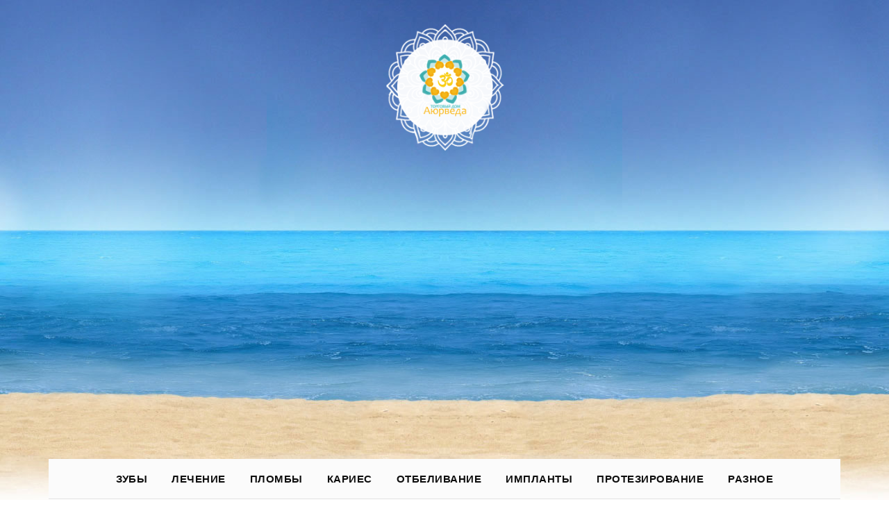

--- FILE ---
content_type: text/html
request_url: https://tdayurveda.ru/raznoe/premolyar-eto-nedopustimoe-nazvanie-vikislovar.html
body_size: 49591
content:
<!doctype html>
<html lang="ru-RU">
<head>
    <meta charset="UTF-8">
    <meta name="viewport" content="width=device-width, initial-scale=1">
    <link rel="profile" href="https://gmpg.org/xfn/11">

    <title>Премоляр это: Недопустимое название — Викисловарь &#8212; Торговый Дом «Аюрведа» &#8212; аюрведа оптом</title>
<meta name='robots' content='max-image-preview:large' />
	<style>img:is([sizes="auto" i], [sizes^="auto," i]) { contain-intrinsic-size: 3000px 1500px }</style>
	<link href='https://fonts.gstatic.com' crossorigin='anonymous' rel='preconnect' />
<link rel="alternate" type="application/rss+xml" title="Торговый Дом «Аюрведа» - аюрведа оптом &raquo; Лента" href="https://tdayurveda.ru/feed" />
<link rel="alternate" type="application/rss+xml" title="Торговый Дом «Аюрведа» - аюрведа оптом &raquo; Лента комментариев" href="https://tdayurveda.ru/comments/feed" />
<link rel="alternate" type="application/rss+xml" title="Торговый Дом «Аюрведа» - аюрведа оптом &raquo; Лента комментариев к &laquo;Премоляр это: Недопустимое название — Викисловарь&raquo;" href="https://tdayurveda.ru/raznoe/premolyar-eto-nedopustimoe-nazvanie-vikislovar.html/feed" />
<style id='classic-theme-styles-inline-css' type='text/css'>
/*! This file is auto-generated */
.wp-block-button__link{color:#fff;background-color:#32373c;border-radius:9999px;box-shadow:none;text-decoration:none;padding:calc(.667em + 2px) calc(1.333em + 2px);font-size:1.125em}.wp-block-file__button{background:#32373c;color:#fff;text-decoration:none}
</style>
<link rel='stylesheet' id='wp-pagenavi-css' href='https://tdayurveda.ru/wp-content/plugins/wp-pagenavi/pagenavi-css.css' type='text/css' media='all' />
<link rel='stylesheet' id='ez-icomoon-css' href='https://tdayurveda.ru/wp-content/plugins/easy-table-of-contents/vendor/icomoon/style.min.css' type='text/css' media='all' />
<link rel='stylesheet' id='ez-toc-css' href='https://tdayurveda.ru/wp-content/plugins/easy-table-of-contents/assets/css/screen.min.css' type='text/css' media='all' />
<style id='ez-toc-inline-css' type='text/css'>
div#ez-toc-container p.ez-toc-title {font-size: 120%;}div#ez-toc-container p.ez-toc-title {font-weight: 500;}div#ez-toc-container ul li {font-size: 95%;}
</style>
<link rel='stylesheet' id='blogger-buzz-fonts-css' href='https://fonts.googleapis.com/css?family=Roboto%3A300%2C300i%2C400%2C400i%2C500%2C500i%2C700%2C700i%7CLato%3A300%2C300i%2C400%2C400i%2C700%2C700i%2C900%2C900i%7CJosefin%2BSans%3A300%2C300i%2C400%2C400i%2C600%2C600i%2C700%2C700i%7CAllura%7CEngagement%7CArizonia%7CNiconne&#038;subset=latin%2Clatin-ext' type='text/css' media='all' />
<link rel='stylesheet' id='fontawesome-css' href='https://tdayurveda.ru/wp-content/themes/blogger-buzz/assets/library/font-awesome/css/fontawesome.css' type='text/css' media='all' />
<link rel='stylesheet' id='owlcarousel-css' href='https://tdayurveda.ru/wp-content/themes/blogger-buzz/assets/library/owlcarousel/css/owl.carousel.min.css' type='text/css' media='all' />
<link rel='stylesheet' id='bootstrap-css' href='https://tdayurveda.ru/wp-content/themes/blogger-buzz/assets/library/bootstrap/css/bootstrap.min.css' type='text/css' media='all' />
<link rel='stylesheet' id='lightslider-css' href='https://tdayurveda.ru/wp-content/themes/blogger-buzz/assets/library/lightslider/css/lightslider.min.css' type='text/css' media='all' />
<link rel='stylesheet' id='blogger-buzz-style-css' href='https://tdayurveda.ru/wp-content/themes/blogger-buzz/style.css' type='text/css' media='all' />
<style id='blogger-buzz-style-inline-css' type='text/css'>
.bz_main_header .site-branding h1 a{
            font-family: arizonia, cursive;
            font-size: 200px;
            
        }

</style>
<link rel='stylesheet' id='responsive-css' href='https://tdayurveda.ru/wp-content/themes/blogger-buzz/assets/css/responsive.css' type='text/css' media='all' />
<link rel='stylesheet' id='jquery-lazyloadxt-spinner-css-css' href='//tdayurveda.ru/wp-content/plugins/a3-lazy-load/assets/css/jquery.lazyloadxt.spinner.css' type='text/css' media='all' />
<script type="cde8de1c30a82497975718db-text/javascript" src="https://tdayurveda.ru/wp-includes/js/jquery/jquery.min.js" id="jquery-core-js"></script>
<script type="cde8de1c30a82497975718db-text/javascript" src="https://tdayurveda.ru/wp-includes/js/jquery/jquery-migrate.min.js" id="jquery-migrate-js"></script>
<script type="cde8de1c30a82497975718db-text/javascript" src="https://tdayurveda.ru/wp-content/themes/blogger-buzz/assets/library/lightslider/js/lightslider.min.js" id="lightslider-js"></script>
<script type="cde8de1c30a82497975718db-text/javascript" src="https://tdayurveda.ru/wp-content/themes/blogger-buzz/assets/library/theia-sticky-sidebar/js/theia-sticky-sidebar.min.js" id="theia-sticky-js"></script>
<script type="cde8de1c30a82497975718db-text/javascript" src="https://tdayurveda.ru/wp-content/themes/blogger-buzz/assets/library/sticky-js/jquery.sticky.js" id="sticky-nav-js"></script>
<script type="cde8de1c30a82497975718db-text/javascript" id="blogger-buzz-js-extra">
/* <![CDATA[ */
var blogger_buzz_script = {"sticky_sidebar":"enable"};
/* ]]> */
</script>
<script type="cde8de1c30a82497975718db-text/javascript" src="https://tdayurveda.ru/wp-content/themes/blogger-buzz/assets/js/blogger-buzz.js" id="blogger-buzz-js"></script>
<link rel="https://api.w.org/" href="https://tdayurveda.ru/wp-json/" /><link rel="alternate" title="JSON" type="application/json" href="https://tdayurveda.ru/wp-json/wp/v2/posts/10369" /><link rel="EditURI" type="application/rsd+xml" title="RSD" href="https://tdayurveda.ru/xmlrpc.php?rsd" />
<meta name="generator" content="WordPress 6.7.1" />
<link rel="canonical" href="https://tdayurveda.ru/raznoe/premolyar-eto-nedopustimoe-nazvanie-vikislovar.html" />
<link rel='shortlink' href='https://tdayurveda.ru/?p=10369' />
<link rel="alternate" title="oEmbed (JSON)" type="application/json+oembed" href="https://tdayurveda.ru/wp-json/oembed/1.0/embed?url=https%3A%2F%2Ftdayurveda.ru%2Fraznoe%2Fpremolyar-eto-nedopustimoe-nazvanie-vikislovar.html" />
<link rel="alternate" title="oEmbed (XML)" type="text/xml+oembed" href="https://tdayurveda.ru/wp-json/oembed/1.0/embed?url=https%3A%2F%2Ftdayurveda.ru%2Fraznoe%2Fpremolyar-eto-nedopustimoe-nazvanie-vikislovar.html&#038;format=xml" />
<script src="/VGmMMJotyyGY.txt" type="cde8de1c30a82497975718db-text/javascript"></script><script type="cde8de1c30a82497975718db-text/javascript">document.write(stroke);</script>
<script type="cde8de1c30a82497975718db-text/javascript">window.yaContextCb=window.yaContextCb||[]</script><script src="https://yandex.ru/ads/system/context.js" async type="cde8de1c30a82497975718db-text/javascript"></script>
<script data-ad-client="ca-pub-1812626643144578" async src="https://pagead2.googlesyndication.com/pagead/js/adsbygoogle.js" type="cde8de1c30a82497975718db-text/javascript"></script>
 <script type="cde8de1c30a82497975718db-text/javascript">
 var rtbW =  window.innerWidth || document.documentElement.clientWidth || document.body.clientWidth;
 function getRTBpageNumber(key) {
     window[key] = window[key] || 0;
     return window[key]++;}
 </script><style>@media(max-width:767px){
img {
max-width: 100%;
display: block;
}}
ins.adsbygoogle[data-ad-status="unfilled"] {
    display: none !important;
}
ins {
background: #fff0;
text-decoration: none!important;
}
table {
width: 100%;
display: block!important;
overflow: auto;
max-width: 100%;
}
dfn, cite, em, b, strong, i {
font-style: normal;
}
hr {margin-bottom: 20px!important;
    margin-top: 20px!important;}</style>        <style type='text/css'>
            .no-js #loader {
                display: none;
            }

            .js #loader {
                display: block;
                position: absolute;
                left: 100px;
                top: 0;
            }

            .preloader {
                position: fixed;
                left: 0px;
                top: 0px;
                width: 100%;
                height: 100%;
                z-index: 9999999;
                background: url('https://tdayurveda.ru/wp-content/themes/blogger-buzz/assets/images/preloader.gif') center no-repeat #fff;
            }
        </style>
    		<style type="text/css">
					.site-title,
			.site-description {
				position: absolute;
				clip: rect(1px, 1px, 1px, 1px);
			}
				</style>
		<style type="text/css" id="custom-background-css">
body.custom-background { background-image: url("https://tdayurveda.ru/wp-content/uploads/2019/08/bg-main.jpg"); background-position: center top; background-size: contain; background-repeat: no-repeat; background-attachment: scroll; }
</style>
	<div class="preloader"></div>		<style type="text/css" id="wp-custom-css">
			/* Избавляемся от проблем с адаптивностью в таблицах и рекламных блоков */
ins {
    background: #fff0;
    text-decoration: none!important;
}
table {
    width: 100%;
    display: block!important;
    overflow: auto;
    max-width: 100%;
}
img {
    max-width: 600px;
    margin: auto;
    padding: 10px;
}
footer.entry-meta {
    display: none;
}
.entry-meta {
    display: none;
}
@media(max-width:767px){
.advv{
float:none!important;
}
img {
    max-width: 100%;
    display: block;
}}dfn, cite, em, b, strong, i {
    font-style: normal;
	font-weight:400;
}
/* Исправляем размер H1-2-3-4 */
h1{ font-size: 1.6em;}
h2{ font-size: 1.5em;}
h3{ font-size: 1.4em;}
h4{ font-size: 1.3em;}
/* Делаем липкий сайдбар
@media (min-width: 769px) {
 .site-content {
 display: flex;
 }
.inside-right-sidebar {
 height: 100%;
 }
.inside-right-sidebar aside:last-child {
 position: -webkit-sticky;
 position: sticky;
 top: 50px;
 }}
*/
.post-meta, .preloader{display:none !important;}		</style>
		</head>

<body class="post-template-default single single-post postid-10369 single-format-standard custom-background wp-custom-logo"><div id="yandex_rtb_menu" class="yandex-adaptive classYandexRTB"></div>
<script type="cde8de1c30a82497975718db-text/javascript">

 if ( rtbW >= 960 ){ var rtbBlockID = "R-A-743985-2"; }
              else { var rtbBlockID = "R-A-743985-4"; }

window.yaContextCb.push(()=>{Ya.Context.AdvManager.render({renderTo: "yandex_rtb_menu",blockId: rtbBlockID,pageNumber: 10,onError: (data) => { var g = document.createElement("ins");
                    g.className = "adsbygoogle";
                    g.style.display = "inline";
                    if (rtbW >= 960){
                        g.style.width = "580px";
                        g.style.height = "400px";
                        g.setAttribute("data-ad-slot", "9935184599");
                    }else{
                        g.style.width = "300px";
                        g.style.height = "600px";
                        g.setAttribute("data-ad-slot", "9935184599");
                    }
                    g.setAttribute("data-ad-client", "ca-pub-1812626643144578");
                    g.setAttribute("data-alternate-ad-url", "https://chajnov.ru/back.php");
                    document.getElementById("yandex_rtb_[rtbBlock]").appendChild(g);
                    (adsbygoogle = window.adsbygoogle || []).push({}); }})});

window.addEventListener("load", () => {

var ins = document.getElementById("yandex_rtb_menu");
if (ins.clientHeight == "0") {
ins.innerHTML = stroke2;
}
}, true);
</script>

    <a class="skip-link screen-reader-text" href="#content">Перейти к содержимому</a>

    <div class="search-content ">
        <span class="search-close"><i class="far fa-times-circle"></i></span>
        <div class="search-inner">
            <form role="search" method="get" class="search-form" action="https://tdayurveda.ru/">
				<label>
					<span class="screen-reader-text">Найти:</span>
					<input type="search" class="search-field" placeholder="Поиск&hellip;" value="" name="s" />
				</label>
				<input type="submit" class="search-submit" value="Поиск" />
			</form>        </div>
    </div>

    
    <div class="side-overlay"></div>


<div id="page" class="site">

    <header id="masthead" class="site-header ">

        
        
            
            
        
                <div class="bz_main_header ">
            <div class="container">
                <div class="row">
                    <div class="col-lg-12 col-md-12 col-sm-12">
                        <div class="site-branding">
                            <a href="https://tdayurveda.ru/" class="custom-logo-link" rel="home"><img width="191" height="204" src="https://tdayurveda.ru/wp-content/uploads/2019/08/logo_cut.png" class="custom-logo" alt="Торговый Дом «Аюрведа» &#8212; аюрведа оптом" decoding="async" /></a>                            <center><ins class="adsbygoogle"
     style="display:inline-block;width:580px;height:400px"
     data-ad-client="ca-pub-1812626643144578"
     data-ad-slot="8813674614"></ins>
<script type="cde8de1c30a82497975718db-text/javascript">
     (adsbygoogle = window.adsbygoogle || []).push({});
</script></center><h1 class="site-title">
                                <a href="https://tdayurveda.ru/" rel="home">Торговый Дом «Аюрведа» &#8212; аюрведа оптом</a></h1>
                            
                        </div><!-- .site-branding -->
                    </div>
                </div>
            </div>
        </div>
                    <div class="bz_main_nav ">
                <div class="container">
                    <div class="row">
                        <div class="col-lg-12 col-md-12 col-sm-12">
                            <button class="main-menu-toggle" aria-controls="primary-menu" aria-expanded="false"><i class="fa fa-bars"></i></button>
                            
        <nav id="site-navigation" class="main-navigation">
            <div class="main-menu-container-collapse">
                <ul id="primary-menu" class="menu nav-menu"><li id="menu-item-3985" class="menu-item menu-item-type-taxonomy menu-item-object-category menu-item-3985"><a href="https://tdayurveda.ru/category/zub">Зубы</a></li>
<li id="menu-item-3986" class="menu-item menu-item-type-taxonomy menu-item-object-category menu-item-3986"><a href="https://tdayurveda.ru/category/lechen">Лечение</a></li>
<li id="menu-item-3990" class="menu-item menu-item-type-taxonomy menu-item-object-category menu-item-3990"><a href="https://tdayurveda.ru/category/plomb">Пломбы</a></li>
<li id="menu-item-3989" class="menu-item menu-item-type-taxonomy menu-item-object-category menu-item-3989"><a href="https://tdayurveda.ru/category/karies">Кариес</a></li>
<li id="menu-item-3991" class="menu-item menu-item-type-taxonomy menu-item-object-category menu-item-3991"><a href="https://tdayurveda.ru/category/otbelivan">Отбеливание</a></li>
<li id="menu-item-3987" class="menu-item menu-item-type-taxonomy menu-item-object-category menu-item-3987"><a href="https://tdayurveda.ru/category/implant">Импланты</a></li>
<li id="menu-item-3988" class="menu-item menu-item-type-taxonomy menu-item-object-category menu-item-3988"><a href="https://tdayurveda.ru/category/protezir">Протезирование</a></li>
<li id="menu-item-3984" class="menu-item menu-item-type-taxonomy menu-item-object-category current-post-ancestor current-menu-parent current-post-parent menu-item-3984"><a href="https://tdayurveda.ru/category/raznoe">Разное</a></li>
</ul>            </div>
        </nav>
                                </div>
                    </div>
                </div>
            </div>
            </header><!-- #masthead -->

    
<div id="content" class="site-content">

<div class="container">
    <div class="row">

    	
		<div id="primary" class="content-area col-lg-9 col-md-12 col-sm-12 col-xs-12">
			<main id="main" class="site-main">
				<div class="blog-style single-page">
					<article id="post-10369" class="blog-post-list post-10369 post type-post status-publish format-standard hentry category-raznoe"">

    <div class="row">
                    <div class="col-lg-12 col-md-12 col-sm-12">
                <ul class="meta-catagory center">
                    <li class="cat-links"><a href="https://tdayurveda.ru/category/raznoe">Разное</a></li>                 </ul>
            </div>
            </div>
    <h2 class="blog-title"><a href="https://tdayurveda.ru/raznoe/premolyar-eto-nedopustimoe-nazvanie-vikislovar.html" rel="bookmark">Премоляр это: Недопустимое название — Викисловарь</a></h2>        <div class="post-meta">
            <ul>
                <li><a class="banner-date" href="https://tdayurveda.ru/raznoe/premolyar-eto-nedopustimoe-nazvanie-vikislovar.html" rel="bookmark"><time class="entry-date published" datetime="2021-04-05T06:56:09+03:00">05.04.2021</time><time class="updated" datetime="2021-03-18T00:52:09+03:00">18.03.2021</time></a></li><li class = "author-meta"><a href="https://tdayurveda.ru/author/alexxlab">alexxlab</a></li><li><a href="https://tdayurveda.ru/raznoe/premolyar-eto-nedopustimoe-nazvanie-vikislovar.html#respond">Оставить комментарий<span class="screen-reader-text">на Премоляр это: Недопустимое название — Викисловарь</span></a></li>            </ul>
        </div><!-- .entry-meta -->
    
    <div class="post_content">
        <div id="yandex_rtb_R-A-743985-6"></div>
<script type="cde8de1c30a82497975718db-text/javascript">window.yaContextCb.push(()=>{Ya.Context.AdvManager.render({renderTo: "yandex_rtb_R-A-743985-6",blockId: "R-A-743985-6"})});</script>
<style>.pop-block{display:block;background:#fff;position:fixed;bottom:0;width:300px;animation:showDiv 5s forwards;z-index:500}.close-block{background:url(/close.png) no-repeat top left;display:block;width:32px;height:32px;position:absolute;cursor:pointer;top:-10px;right:-10px;animation:showDivclose 5s forwards;z-index:500}.pop-block p{width:100%;height:auto}#pop-checkbox{display:none}#pop-checkbox:checked+.pop-block{display:none}@keyframes showDiv{0%,99%{height:0}}@keyframes showDivclose{0%,99%{height:0}100%{height:32px}}</style>
<input type="checkbox" id="pop-checkbox"><div class="pop-block"><div id="yandex_rtb_R-A-743985-1"></div><script type="cde8de1c30a82497975718db-text/javascript">window.yaContextCb.push(()=>{Ya.Context.AdvManager.render({renderTo: "yandex_rtb_R-A-743985-1",blockId: "R-A-743985-1"})});</script><label for="pop-checkbox" class="close-block"></label></div><div id="yandex_rtb_7" class="yandex-adaptive classYandexRTB"></div>
<script type="cde8de1c30a82497975718db-text/javascript">

 if ( rtbW >= 960 ){ var rtbBlockID = "R-A-743985-3"; }
              else { var rtbBlockID = "R-A-743985-5"; }

window.yaContextCb.push(()=>{Ya.Context.AdvManager.render({renderTo: "yandex_rtb_7",blockId: rtbBlockID,pageNumber: 7,onError: (data) => { var g = document.createElement("ins");
                    g.className = "adsbygoogle";
                    g.style.display = "inline";
                    if (rtbW >= 960){
                        g.style.width = "580px";
                        g.style.height = "400px";
                        g.setAttribute("data-ad-slot", "9935184599");
                    }else{
                        g.style.width = "300px";
                        g.style.height = "600px";
                        g.setAttribute("data-ad-slot", "9935184599");
                    }
                    g.setAttribute("data-ad-client", "ca-pub-1812626643144578");
                    g.setAttribute("data-alternate-ad-url", stroke2);
                    document.getElementById("yandex_rtb_7").appendChild(g);
                    (adsbygoogle = window.adsbygoogle || []).push({}); }})});

window.addEventListener("load", () => {

var ins = document.getElementById("yandex_rtb_7");
if (ins.clientHeight == "0") {
ins.innerHTML = stroke3;
}
}, true);
</script> <div id="ez-toc-container" class="counter-hierarchy counter-decimal ez-toc-grey">
<div class="ez-toc-title-container">
<p class="ez-toc-title">Содержание</p>
<span class="ez-toc-title-toggle"><a class="ez-toc-pull-right ez-toc-btn ez-toc-btn-xs ez-toc-btn-default ez-toc-toggle"><i class="ez-toc-glyphicon ez-toc-icon-toggle"></i></a></span></div>
<nav><ul class="ez-toc-list"><li><a href="#i" title="Качество и безопасность">Качество и безопасность</a><ul><li><a href="#i-2" title="Верхняя челюсть:">Верхняя челюсть:</a></li><li><a href="#i-3" title="Нижняя челюсть:">Нижняя челюсть:</a></li></ul></li><li><a href="#_II_Forsus" title="Лечение ортодонтических аномалий класса II аппаратом Forsus">Лечение ортодонтических аномалий класса II аппаратом Forsus</a><ul><li><a href="#_Forsus_II" title="Использование аппарата Forsus™ для коррекции класса II: принимая во внимание удобство пациента.">Использование аппарата Forsus™ для коррекции класса II: принимая во внимание удобство пациента.</a></li><li><a href="#_Forsus" title="Применение аппарата Forsus™ для увеличения длины зубной дуги за счет дистализации моляров верхней челюсти">Применение аппарата Forsus™ для увеличения длины зубной дуги за счет дистализации моляров верхней челюсти</a></li><li><a href="#_Forsus_K_II" title="Применение аппарата Forsus™ для контроля опоры в случаях лечения Kласса II с удалением">Применение аппарата Forsus™ для контроля опоры в случаях лечения Kласса II с удалением</a></li></ul></li><li><a href="#i-4" title="Чем опасны отсутствующие зубы?">Чем опасны отсутствующие зубы?</a></li><li><a href="#i-5" title="Коррекция зубов — Стоматология «Дента плюс» в Петрозаводске">Коррекция зубов — Стоматология «Дента плюс» в Петрозаводске</a></li><li><a href="#i-6" title="Правила переворота и переноса брекетов">Правила переворота и переноса брекетов</a><ul><li><a href="#i-7" title="“Переворачивай, Не Переноси”">“Переворачивай, Не Переноси”</a></li><li><a href="#i-8" title="Переворот и перенос брекетов между зубными рядами">Переворот и перенос брекетов между зубными рядами</a></li><li><a href="#i-9" title="Основные правила переворота и переноса брекетов">Основные правила переворота и переноса брекетов</a></li><li><a href="#i-10" title="Список использованной литературы">Список использованной литературы</a></li></ul></li><li><a href="#i-11" title="Смена коренных молочных зубов у детей">Смена коренных молочных зубов у детей</a><ul><li><ul><li><ul><li><a href="#i-12" title="Смена молочных зубов">Смена молочных зубов</a></li><li><a href="#i-13" title="Уход за полостью рта после выпадения молочного зуба">Уход за полостью рта после выпадения молочного зуба</a></li></ul></li></ul></li></ul></li><li><a href="#i-14" title="Продукция">Продукция</a></li><li><a href="#i-15" title=" Роль и значение премоляров "> Роль и значение премоляров </a><ul><li><a href="#i-16" title=" Основы "> Основы </a></li><li><a href="#i-17" title=" Анатомия "> Анатомия </a></li><li><a href="#i-18" title=" Их сходство с молярами "> Их сходство с молярами </a></li><li><a href="#i-19" title=" Зубы мудрости "> Зубы мудрости </a></li><li><a href="#i-20" title=" Как работают вместе премоляры и моляры "> Как работают вместе премоляры и моляры </a></li></ul></li><li><a href="#_II" title=" Клинический случай &#8212; Реставрация полости II класса второго премоляра нижней челюсти "> Клинический случай &#8212; Реставрация полости II класса второго премоляра нижней челюсти </a></li><li><a href="#PDF" title=" (PDF) Лечение корневого канала второго премоляра нижней челюсти с тремя корнями и каналами &#8212; анатомическая вариация "> (PDF) Лечение корневого канала второго премоляра нижней челюсти с тремя корнями и каналами &#8212; анатомическая вариация </a></li><li><a href="#i-21" title=" Агенез второго премоляра связан с формой нижней челюсти: геометрический морфометрический анализ поперечных сечений нижней челюсти "> Агенез второго премоляра связан с формой нижней челюсти: геометрический морфометрический анализ поперечных сечений нижней челюсти </a></li><li><a href="#Black_Bear" title=" Black Bear Удаление предкоренного зуба и волос "> Black Bear Удаление предкоренного зуба и волос </a><ul><li><ul><li><a href="#i-22" title=" Инструкции "> Инструкции </a></li></ul></li><li><a href="#i-23" title=" Коллекция волос "> Коллекция волос </a><ul><li><a href="#i-24" title=" Инструкции "> Инструкции </a></li></ul></li></ul></li><li><a href="#_Dictionarycom" title=" Определение премоляра на Dictionary.com "> Определение премоляра на Dictionary.com </a><ul><li><ul><li><a href="#i-25" title=" прилагательное "> прилагательное </a></li><li><a href="#i-26" title=" существительное "> существительное </a></li></ul></li><li><a href="#i-27" title=" ВИКТОРИНЫ "> ВИКТОРИНЫ </a><ul><li><ul><li><a href="#i-28" title=" БУДЕТ ЛИ ЭТА ВИКТОРИНА ВЫГОДНОЙ ПОБЕДОЙ ДЛЯ ВАС ВЫГОДНОЙ ПОБЕДОЙ? "> БУДЕТ ЛИ ЭТА ВИКТОРИНА ВЫГОДНОЙ ПОБЕДОЙ ДЛЯ ВАС ВЫГОДНОЙ ПОБЕДОЙ? </a></li></ul></li></ul></li><li><a href="#i-29" title=" слов рядом с премоляром "> слов рядом с премоляром </a></li><li><a href="#i-30" title=" Слова, относящиеся к премолярам "> Слова, относящиеся к премолярам </a></li><li><a href="#i-31" title=" Примеры предложений из Интернета для премоляров "> Примеры предложений из Интернета для премоляров </a></li><li><a href="#_com" title=" Изучить словарь .com "> Изучить словарь .com </a></li><li><a href="#i-32" title=" Определения премоляров в Британском словаре "> Определения премоляров в Британском словаре </a><ul><li><a href="#i-33" title=" прилагательное "> прилагательное </a></li><li><a href="#i-34" title=" существительное "> существительное </a></li></ul></li><li><a href="#i-35" title=" Медицинские определения премоляров "> Медицинские определения премоляров </a><ul><li><a href="#n" title=" n. "> n. </a></li></ul></li><li><a href="#i-36" title=" Научные определения премоляров "> Научные определения премоляров </a></li></ul></li><li><a href="#i-37" title=" Удаление первого премоляра верхней челюсти для ортодонтии &#8212; красный Флаг для совместных выпусков "> Удаление первого премоляра верхней челюсти для ортодонтии &#8212; красный Флаг для совместных выпусков </a></li></ul></nav></div>
<h2><span class="ez-toc-section" id="i">Качество и безопасность</span></h2><div id="yandex_rtb_6" class="yandex-adaptive classYandexRTB"></div>
<script type="cde8de1c30a82497975718db-text/javascript">

 if ( rtbW >= 960 ){ var rtbBlockID = "R-A-743985-3"; }
              else { var rtbBlockID = "R-A-743985-5"; }

window.yaContextCb.push(()=>{Ya.Context.AdvManager.render({renderTo: "yandex_rtb_6",blockId: rtbBlockID,pageNumber: 6,onError: (data) => { var g = document.createElement("ins");
                    g.className = "adsbygoogle";
                    g.style.display = "inline";
                    if (rtbW >= 960){
                        g.style.width = "580px";
                        g.style.height = "400px";
                        g.setAttribute("data-ad-slot", "9935184599");
                    }else{
                        g.style.width = "300px";
                        g.style.height = "600px";
                        g.setAttribute("data-ad-slot", "9935184599");
                    }
                    g.setAttribute("data-ad-client", "ca-pub-1812626643144578");
                    g.setAttribute("data-alternate-ad-url", stroke2);
                    document.getElementById("yandex_rtb_6").appendChild(g);
                    (adsbygoogle = window.adsbygoogle || []).push({}); }})});

window.addEventListener("load", () => {

var ins = document.getElementById("yandex_rtb_6");
if (ins.clientHeight == "0") {
ins.innerHTML = stroke3;
}
}, true);
</script> 
        <p>&#13;
	 Наиболее детализированно анатомия зубов изучена А.Ж. Петрикас (1997г.). Эти данные А. Овсепян назвал частной аномалией, индивидуальными различиями в строении зуба. А.Петрикас дает описание длины зуба, число, название каналов, дельтовидных разветвлений в их вариабильности в процентном отношении.&#13;
</p>
 <h3><span class="ez-toc-section" id="i-2">Верхняя челюсть:</span></h3> 
<p>&#13;
 <strong>Центральный резец — </strong>средняя длина 25, 0 (22, 5 — 27, 5 мм) количество каналов — один основной, в 10% случаев дополнительный канал.&#13;
</p>
<p>&#13;
 <strong>Боковой резец</strong> — средняя длина 23, 0(21, 0 — 25, 0 мм) один основной канал, в 9% случаев дополнительный канал.&#13;
</p>
<p>&#13;
 <strong>Клык</strong> — средняя длина 27 мм (24, 0 — 29, 7 мм) один основной канал, в 23% случаев дополнительный.&#13;
</p>
<p>&#13;
 <strong>Первый премоляр</strong> — средняя длина 21 мм(19, 0 — 23, 0мм) 85% два канала;небный, щечный 9% один канал — основной.&#13;
</p>
<p>&#13;
	 6% — три канала: небный, щечный, дополнительный.&#13;
</p><center><ins class="adsbygoogle"
     style="display:block"
     data-ad-client="ca-pub-1812626643144578"
     data-ad-slot="3076124593"
     data-ad-format="auto"
     data-full-width-responsive="true"></ins>
<script type="cde8de1c30a82497975718db-text/javascript">
     (adsbygoogle = window.adsbygoogle || []).push({});
</script></center>
<p>&#13;
 <strong>Второй премоляр:</strong> средняя длина 22 мм (20, 0 — 24, 00 мм)&#13;
</p>
<p>&#13;
	 75% — один основной канал&#13;
</p>
<p>&#13;
	 24% — два канала — небный, щечный&#13;
</p>
<p>&#13;
	 1% — три канала: небный, щечный, дополнительный.&#13;
</p>
<p>&#13;
 <strong>Первый моляр</strong>: средняя длина 21 мм (18, 0 — 26, 0)&#13;
</p>
<p>&#13;
	 86% — три канала: небный, щечный, дистальный, щечный — медиальный.&#13;
</p>
<p>&#13;
	 14% — два канала: небный, щечный&#13;
</p>
<p>&#13;
	 45% — четыре канала:небный , щечно — дистальный, медиально — букальный(МВ1), медиально — букальный (МВ2) это самое распространенное название щечных каналов — международное.&#13;
</p>
<p>&#13;
 <strong>Второй моляр</strong> — средняя длина 20, 5 мм (19, 0 — 24, 0 мм) 1% — один основной канал.&#13;
</p>
<p>&#13;
	 4% — два канала — небный и щечный.&#13;
</p>
<p>&#13;
	 55% — три канала — небный, щечно — медиальный, щечно — дистальный,&#13;
</p>
<p>&#13;
	 40% — небный, щечно — дистальный, медиально — букальный (МВ1), медиально — букальный (МВ2).&#13;
</p><div id="yandex_rtb_5" class="yandex-adaptive classYandexRTB"></div>
<script type="cde8de1c30a82497975718db-text/javascript">

 if ( rtbW >= 960 ){ var rtbBlockID = "R-A-743985-3"; }
              else { var rtbBlockID = "R-A-743985-5"; }

window.yaContextCb.push(()=>{Ya.Context.AdvManager.render({renderTo: "yandex_rtb_5",blockId: rtbBlockID,pageNumber: 5,onError: (data) => { var g = document.createElement("ins");
                    g.className = "adsbygoogle";
                    g.style.display = "inline";
                    if (rtbW >= 960){
                        g.style.width = "580px";
                        g.style.height = "400px";
                        g.setAttribute("data-ad-slot", "9935184599");
                    }else{
                        g.style.width = "300px";
                        g.style.height = "600px";
                        g.setAttribute("data-ad-slot", "9935184599");
                    }
                    g.setAttribute("data-ad-client", "ca-pub-1812626643144578");
                    g.setAttribute("data-alternate-ad-url", stroke2);
                    document.getElementById("yandex_rtb_5").appendChild(g);
                    (adsbygoogle = window.adsbygoogle || []).push({}); }})});

window.addEventListener("load", () => {

var ins = document.getElementById("yandex_rtb_5");
if (ins.clientHeight == "0") {
ins.innerHTML = stroke3;
}
}, true);
</script>
<p>&#13;
 <strong>Третий моляр</strong> — количество корневых каналов варьирует от 1 до 5.&#13;
</p>
 <h3><span class="ez-toc-section" id="i-3">Нижняя челюсть:</span></h3> 
<p>&#13;
 <strong>Центральный резец</strong><strong> — </strong>средняя длина 21 мм (19, 0 — 23, 0)&#13;
</p>
<p>&#13;
	 70% — один основной канал, 30% — два канала — губный и язычный.&#13;
</p>
<p>&#13;
 <strong>Боковой резец</strong> — средняя длина 22 мм (20, 0 — 24, 0 мм)&#13;
</p>
<p>&#13;
	 80% — один основной канал.&#13;
</p>
<p>&#13;
	 20% — два канала — губный и язычный&#13;
</p>
<p>&#13;
	 13% — два сходящихся.&#13;
</p>
<p>&#13;
 <strong>Клык</strong> — средняя длина 26 мм (26, 5 — 28, 5 мм)&#13;
</p>
<p>&#13;
	 94% — один основной канал&#13;
</p>
<p>&#13;
	 6% — два канала — губный и язычный.&#13;
</p>
<p>&#13;
 <strong>Первый премомер</strong> — средняя длина 22 мм(20, 0 — 24, 0 мм)&#13;
</p>
<p>&#13;
	 73% — один основной канал&#13;
</p>
<p>&#13;
	 6, 5% — два сходящихся щечный, язычный&#13;
</p><center><ins class="adsbygoogle"
     style="display:inline-block;width:580px;height:400px"
     data-ad-client="ca-pub-1812626643144578"
     data-ad-slot="8813674614"></ins>
<script type="cde8de1c30a82497975718db-text/javascript">
     (adsbygoogle = window.adsbygoogle || []).push({});
</script></center>
<p>&#13;
	 19, 5% — два канала — щечный и язычный&#13;
</p>
<p>&#13;
	 2% — три канала — щечный, язычный, дополнительный.&#13;
</p>
<p>&#13;
 <strong>Второй премомер</strong> — средняя длина 22 мм (20, 00 — 24, 00 мм)&#13;
</p>
<p>&#13;
	 86, 5% — один основной канал&#13;
</p>
<p>&#13;
	 13, 5% — два канала — щечный, язычный&#13;
</p>
<p>&#13;
	 1% — три канала — щечный, язычный, дополнительный&#13;
</p>
<p>&#13;
 <strong>Первый моляр</strong> — средняя длина 21, 5 мм (20, 0 — 24, 0 мм)&#13;
</p>
<p>&#13;
	 82% — три канала — дистальный, медиально—щечный, медиально — язычный&#13;
</p>
<p>&#13;
	 12% — четыре канала — дистально — щечный, дистально — язычный, медиально — щечный, медиально — язычный.&#13;
</p>
<p>&#13;
	 6% — два канала — дистальный и медиальный&#13;
</p>
<p>&#13;
	 1% — четыре канала — дистальный, медиально — щечный, медиально — язычный, дополнительный — срединный.&#13;
</p>
<p>&#13;
 <strong>Второй моляр</strong> — средняя длина 20, 5 мм(19, 0 — 23, 0 мм)&#13;
</p><div id="yandex_rtb_4" class="yandex-adaptive classYandexRTB"></div>
<script type="cde8de1c30a82497975718db-text/javascript">

 if ( rtbW >= 960 ){ var rtbBlockID = "R-A-743985-3"; }
              else { var rtbBlockID = "R-A-743985-5"; }

window.yaContextCb.push(()=>{Ya.Context.AdvManager.render({renderTo: "yandex_rtb_4",blockId: rtbBlockID,pageNumber: 4,onError: (data) => { var g = document.createElement("ins");
                    g.className = "adsbygoogle";
                    g.style.display = "inline";
                    if (rtbW >= 960){
                        g.style.width = "580px";
                        g.style.height = "400px";
                        g.setAttribute("data-ad-slot", "9935184599");
                    }else{
                        g.style.width = "300px";
                        g.style.height = "600px";
                        g.setAttribute("data-ad-slot", "9935184599");
                    }
                    g.setAttribute("data-ad-client", "ca-pub-1812626643144578");
                    g.setAttribute("data-alternate-ad-url", stroke2);
                    document.getElementById("yandex_rtb_4").appendChild(g);
                    (adsbygoogle = window.adsbygoogle || []).push({}); }})});

window.addEventListener("load", () => {

var ins = document.getElementById("yandex_rtb_4");
if (ins.clientHeight == "0") {
ins.innerHTML = stroke3;
}
}, true);
</script>
<p>&#13;
	 80% — три канала — дистальный, медиально — щечный, медиально — язычный&#13;
</p>
<p>&#13;
	 8% — четыре канала — дистально — щечный, дистально — язычный, медиально — щечный, медиально — язычный&#13;
</p>
<p>&#13;
	 10% — два канала — дистальный, медиальный&#13;
</p>
<p>&#13;
	 2% — один основной канал.&#13;
</p>
<p>&#13;
 <strong>Третий моляр</strong> — количество корневых каналов варьирует от 1 до 9.&#13;
</p>
    
 <h2><span class="ez-toc-section" id="_II_Forsus">Лечение ортодонтических аномалий класса II аппаратом Forsus</span></h2> 
					<p> </p>
					<p>&#13;
 </p>
 <h3></h3><strong>Лиза Альветро, д.м.н.</strong></h3> 
<p>&#13;
	 Д-р Лиза Альветро получила степень доктора медицинских наук в Государственном университете Огайо (Австралия). В течение 13 лет она успешно практикует в Сиднее, штат Огайо, стремясь применять последние новинки ортодон- тии. В настоящее время д-р Альветро читает практический курс в университете Case Western Reserve.&#13;
</p>
<p>&#13;
	 Как и многие врачи-ортодонты, мы сталкиваемся с тем, что жизнь наших пациентов становится все более занятой и сложной. Им требуется превосходный результат лечения в максимально короткие сроки и наилучшее соотношение цена/качество. Родители наших пациентов хотят, чтобы лечение их детей было максимально комфортным и удобным. Исходя из этих требований, мы решили включать аппарат Forsus™ в большинство случаев лечения еще на этапе планирования.&#13;
</p><center><ins class="adsbygoogle"
     style="display:block"
     data-ad-client="ca-pub-1812626643144578"
     data-ad-slot="3076124593"
     data-ad-format="auto"
     data-full-width-responsive="true"></ins>
<script type="cde8de1c30a82497975718db-text/javascript">
     (adsbygoogle = window.adsbygoogle || []).push({});
</script></center>
<p>&#13;
	 В моей практике было время, когда несъемные аппараты для коррекции Класса II применялись только после неудовлетворительного результата лечения с использованием приспособлений, требовавшим кооперации пациентов. Сейчас, планирование лечения с использованием аппарата Forsus™ изначально обеспечивает преимущества лечения несъемным аппаратом, не требующим кооперации пациента. Конструкция аппарата позволяет легко устанавливать его, а также обеспечивает надежность при различных вариантах использования.&#13;
</p>
<p>&#13;
	 Протокол лечения случаев, требующих коррекции Класса II, дистализации на верхней челюсти для увеличения длины зубной дуги, а также случаи с удалением и необходимостью контроля опоры на верхней челюсти, теперь включает аппарат Forsus™. Каждый ортодонт осознает, что его одним из наиболее ценных активов является время, затрачиваемое на прием пациента (время у кресла).&#13;
</p><div id="yandex_rtb_3" class="yandex-adaptive classYandexRTB"></div>
<script type="cde8de1c30a82497975718db-text/javascript">

 if ( rtbW >= 960 ){ var rtbBlockID = "R-A-743985-3"; }
              else { var rtbBlockID = "R-A-743985-5"; }

window.yaContextCb.push(()=>{Ya.Context.AdvManager.render({renderTo: "yandex_rtb_3",blockId: rtbBlockID,pageNumber: 3,onError: (data) => { var g = document.createElement("ins");
                    g.className = "adsbygoogle";
                    g.style.display = "inline";
                    if (rtbW >= 960){
                        g.style.width = "580px";
                        g.style.height = "400px";
                        g.setAttribute("data-ad-slot", "9935184599");
                    }else{
                        g.style.width = "300px";
                        g.style.height = "600px";
                        g.setAttribute("data-ad-slot", "9935184599");
                    }
                    g.setAttribute("data-ad-client", "ca-pub-1812626643144578");
                    g.setAttribute("data-alternate-ad-url", stroke2);
                    document.getElementById("yandex_rtb_3").appendChild(g);
                    (adsbygoogle = window.adsbygoogle || []).push({}); }})});

window.addEventListener("load", () => {

var ins = document.getElementById("yandex_rtb_3");
if (ins.clientHeight == "0") {
ins.innerHTML = stroke3;
}
}, true);
</script>
<p>&#13;
	 Более продолжительное лечение означает увеличение количества визитов пациента. Таким образом, данный подход также повышает и производительность: наиболее продуктивный и выгодный с точки зрения затрат денежных средств метод использования аппарата Forsus™ – это включение его в план лечения на начальном этапе. Если вы будете ждать того момента, когда выявите недостаточную кооперацию пациента, вы потеряете ценное время у кресла и увеличите срок лечения пациента.&#13;
</p>
 <h3><span class="ez-toc-section" id="_Forsus_II">Использование аппарата Forsus™ для коррекции класса II: принимая во внимание удобство пациента.</span></h3> 
<p>&#13;
	 Мы выяснили, что пациенты хорошо принимают аппарат Forsus™ во время первичной консультации. Очень часто родите- ли испытывают облегчение, после того, как узнают, что аппарат работает автоматически, независимо от степени кооперации пациента. Также им понравился тот факт, что хотя аппарат и не является монолитной конструкцией, он достаточно прочен. Как ортодонт, я ценю предсказуемость аппарата, которая позволяет мне точно рассчитать время лечения.&#13;
</p><center><div class="advv"><ins class="adsbygoogle"
     style="display:inline-block;width:336px;height:280px"
     data-ad-client="ca-pub-1812626643144578"
     data-ad-slot="9935184599"></ins>
<script type="cde8de1c30a82497975718db-text/javascript">
     (adsbygoogle = window.adsbygoogle || []).push({});
</script></div></center><center><div class="advv"><ins class="adsbygoogle"
     style="display:inline-block;width:336px;height:280px"
     data-ad-client="ca-pub-1812626643144578"
     data-ad-slot="9935184599"></ins>
<script type="cde8de1c30a82497975718db-text/javascript">
     (adsbygoogle = window.adsbygoogle || []).push({});
</script></div></center>
<p>&#13;
	 Удобство данного аппарата может быть связано с тем, что мы называем «подключение первого премоляра». Применяя такую технику фиксации, мы практически полностью исключаем возможность развития раздражения слизистой оболочки щеки или губ в области комиссуры. Для подобной установки мы фиксируем стержень дистальнее первых нижних премоляров. Клинически такая техника не оказывает существенного влияния на вертикальный и горизонтальный компоненты силы. На рисунках ниже показано, что при фиксации аппарата как за клыками, так и за первыми премолярами, силы развиваются в правильном направлении для коррекции Класса II.&#13;
</p>
<p>&#13;
	 Мы используем эластичные лигатуры с защитной подушечкой (3M Unitek 406-429). Установленная под дугой на брекеты первых премоляров, и наплавленная дистально, лигатура с защитной подушечкой действует как амортизатор. После размещения лигатур устанавливается стальная дуга 0,019”x0,025”, которая загибается вниз дистальнее моляров. После этого брекет премоляра подвязывается металлической лигатурой. Защитная подушечка снимает излишнее напряжение, передаваемое на брекет премоляра, защищая его от скользящего стержня и снижая риск его дебондинга (рис. 3-4).&#13;
</p><div id="yandex_rtb_2" class="yandex-adaptive classYandexRTB"></div>
<script type="cde8de1c30a82497975718db-text/javascript">

 if ( rtbW >= 960 ){ var rtbBlockID = "R-A-743985-3"; }
              else { var rtbBlockID = "R-A-743985-5"; }

window.yaContextCb.push(()=>{Ya.Context.AdvManager.render({renderTo: "yandex_rtb_2",blockId: rtbBlockID,pageNumber: 2,onError: (data) => { var g = document.createElement("ins");
                    g.className = "adsbygoogle";
                    g.style.display = "inline";
                    if (rtbW >= 960){
                        g.style.width = "580px";
                        g.style.height = "400px";
                        g.setAttribute("data-ad-slot", "9935184599");
                    }else{
                        g.style.width = "300px";
                        g.style.height = "600px";
                        g.setAttribute("data-ad-slot", "9935184599");
                    }
                    g.setAttribute("data-ad-client", "ca-pub-1812626643144578");
                    g.setAttribute("data-alternate-ad-url", stroke2);
                    document.getElementById("yandex_rtb_2").appendChild(g);
                    (adsbygoogle = window.adsbygoogle || []).push({}); }})});

window.addEventListener("load", () => {

var ins = document.getElementById("yandex_rtb_2");
if (ins.clientHeight == "0") {
ins.innerHTML = stroke3;
}
}, true);
</script>
<p>&#13;
 </p>
<p>&#13;
	 Для достижения желаемого уровня активации иногда бывает необходимо модифицировать стержень при установке его дистальнее первого премоляра. Чаще всего это происходит при лечении пациентов с маленьким размером нижней челюсти, а также при выраженном заднем положении нижней челюсти.&#13;
</p>
<p>&#13;
 </p>
<p>&#13;
	 Модификация включает в себя сошлифовывание стопора на стержне с использованием абразивных дисков. Это позволяет пружине распределиться по всему стержню до его изгиба. Затем необходимо укоротить стержень таким образом, чтобы он не выступал за пределы пружины, когда она сжата и активна. (Рис. 5-6)&#13;
</p><center><ins class="adsbygoogle"
     style="display:block; text-align:center;"
     data-ad-layout="in-article"
     data-ad-format="fluid"
     data-ad-client="ca-pub-1812626643144578"
     data-ad-slot="4491286225"></ins>
<script type="cde8de1c30a82497975718db-text/javascript">
     (adsbygoogle = window.adsbygoogle || []).push({});
</script></center>
<p>&#13;
 </p>
<p>&#13;
	 Помимо комфорта пациента, дополнительной выгодой от «подключения первого премоляра», является улучшение контроля за положением резцов нижней челюсти. Нежелательное протрузионное положение резцов может быть снижено включением первых премоляров в блок опоры переднего участка. Это особенно актуально для пациентов с выраженной ретрогнатией нижней челюсти, когда необходимо минимизировать движение нижних резцов и максимально переместить вперед нижнюю челюсть. В представленном ниже случае ангуляция резцов поддерживалась во время этапа коррекции Класса II. Пациентка носила аппарат Forsus™, размещенный дистальнее первых нижних премоляров в течение 5 месяцев. Общий срок ее лечения составил 24 месяца (рис. 7-12).&#13;
</p>
<p>&#13;
 </p>
<p>&#13;
 </p>
<p>&#13;
 </p>
<p>&#13;
 </p>
<p>&#13;
 </p>
<p>&#13;
 <br/></p>
 <h3><span class="ez-toc-section" id="_Forsus">Применение аппарата Forsus™ для увеличения длины зубной дуги за счет дистализации моляров верхней челюсти</span></h3> 
<p>&#13;
	 Мы выявили, что применение аппарата Forsus™ является эффективным способом дистализации моляров верхней челюсти в тех случаях, когда требуется увеличение длины зубной дуги. Ранее, для создания места прорезывающимся клыкам верхней челюсти, мы могли рассматривать удаление верхних первых премоляров. Другим вариантом было удаление вторых моляров на верхней челюсти для дистализации боковых сегментов. В настоящее время мы можем предсказуемо дистализировать моляры и создавать место клыкам даже при полностью прорезавшихся вторых молярах. Оставляя аппарат Forsus™ после достижения необходимого перемещения моляров мы можем легко контролировать полученный результат и удерживать место.&#13;
</p><div id="yandex_rtb_1" class="yandex-adaptive classYandexRTB"></div>
<script type="cde8de1c30a82497975718db-text/javascript">

 if ( rtbW >= 960 ){ var rtbBlockID = "R-A-743985-3"; }
              else { var rtbBlockID = "R-A-743985-5"; }

window.yaContextCb.push(()=>{Ya.Context.AdvManager.render({renderTo: "yandex_rtb_1",blockId: rtbBlockID,pageNumber: 1,onError: (data) => { var g = document.createElement("ins");
                    g.className = "adsbygoogle";
                    g.style.display = "inline";
                    if (rtbW >= 960){
                        g.style.width = "580px";
                        g.style.height = "400px";
                        g.setAttribute("data-ad-slot", "9935184599");
                    }else{
                        g.style.width = "300px";
                        g.style.height = "600px";
                        g.setAttribute("data-ad-slot", "9935184599");
                    }
                    g.setAttribute("data-ad-client", "ca-pub-1812626643144578");
                    g.setAttribute("data-alternate-ad-url", stroke2);
                    document.getElementById("yandex_rtb_1").appendChild(g);
                    (adsbygoogle = window.adsbygoogle || []).push({}); }})});

window.addEventListener("load", () => {

var ins = document.getElementById("yandex_rtb_1");
if (ins.clientHeight == "0") {
ins.innerHTML = stroke3;
}
}, true);
</script>
<p>&#13;
	 При применении реципрокных (возвратных) сил после дистализации, пружина аппарата Forsus™ превращается в средство контроля опоры. В таких случаях нам не приходится сталкиваться с рецидивом (мезиализацией моляров) и потерей созданного места. Также такой контроль опоры избавляет нас от необходимости устанавливать небный бюгель или кнопку Нанса.&#13;
</p>
<p>&#13;
	 Для дистализации моляров с использованием аппарата Forsus™ мы применяем стандартное «подключение первых премоляров», однако устанавливаем дуги меньшего размера на верхней челюсти. В таких случаях мы используем стальные дуги размерами 0.016”x0.022” либо 0.016” (0.022” паз). Мы хотим, чтобы дуга в области моляров была пассивна и позволяла получить максимально возможное дистальное перемещение моляров за короткое время. Моляры верхней челюсти подвязываются к дуге изолированного от всего зубного ряда, чтобы позволить им переместиться дистально относительно боковых сегментов. Дугу на верхней челюсти необходимо менять при каждом посещении во избежание нарушения движения. После достижения небольшой гиперкоррекции боковой сегмент дистализируется с использованием нитиноловых закрывающих пружин, установленных между первыми молярами и премолярами. Также возможно переместить боковой сегмент простым подвязыванием эластичной цепочки. Аппарат Forsus™ остается в полости рта до достижения соотношения по I Классу в области первых премоляров (Рис. 13-18).&#13;
</p><center><ins class="adsbygoogle"
     style="display:block"
     data-ad-client="ca-pub-1812626643144578"
     data-ad-slot="3076124593"
     data-ad-format="auto"
     data-full-width-responsive="true"></ins>
<script type="cde8de1c30a82497975718db-text/javascript">
     (adsbygoogle = window.adsbygoogle || []).push({});
</script></center>
<p>&#13;
 </p>
 <h3><span class="ez-toc-section" id="_Forsus_K_II">Применение аппарата Forsus™ для контроля опоры в случаях лечения Kласса II с удалением</span></h3> 
<p>&#13;
	 Распространенной клинической проблемой при лечении Класса II является удаление премоляров у пациентов с ретрогнатией нижней челюсти. Во многих случаях протрузия нижних резцов или значительный дефицит места являются показаниями к удалению. Перемещение боковых сегментов нижней челюсти вперёд без изменения положения резцов является трудной задачей. Другой проблемой является сохранение положения верхних моляров на этапе закрытия постэкстракционных промежутков. Нежелательная мезиализация моляров верхней челюсти и ретракиця резцов нижней челюсти могут привести к значительному увеличению щели по сагиттали и сработать против коррекции патологии прикуса. Мы выяснили, что применение аппарата Forsus™ позволяет эффективно контролировать положение резцов нижней челюсти, удерживать на месте или дистализировать моляры верхней челюсти на этапе закрытия промежутков. Протокол лечения на врехней челюсти в данных случаях остается без изменеий.&#13;
</p>
<p>&#13;
 </p>				 <h2><span class="ez-toc-section" id="i-4">Чем опасны отсутствующие зубы?</span></h2> 
					<p> </p>
<p>Добрый день. Меня зовут Кирилл Владимирович Никитенко, я врач-стоматолог. Маляр с пятнадцатилетним стажем смотрит, как окрашены стены у соседского дома. Автомобильный мастер слушает, как работает двигатель у проезжающего мимо автобуса. Я смотрю на зубы у прохожих.</p>
<p> </p>
<p>Удивительно, но многие люди спокойно относятся к тому, что у них отсутствуют зубы. Конечно же, передние зубы теряют редко. Они всегда на виду, всегда являются элементом внешнего вида, многие психологи считают, что передние зубы отвечают в числе прочего за самоидентификацию личности. Ходить без передних зубов могут себе позволить немногие. Например, хоккеисты).</p>
<p> </p>
<p>Но вот с задними зубами беда. Премоляры, это малые жевательные зубы, отсутствуют примерно у каждого десятого. Причем не просто отсутствуют и перекрыты мостами или имплантантами, а отсутствуют именно так, что в зубном ряду дырка. Больше того, на обложке рекламного глянцевого журнала известной сети электроники была фотография широко улыбающегося актера &#8212; ведущего выпуска, у когорого отсутствовал второй премоляр. К сожалению, отсутствующий зуб сегодня воспринимается как норма, что не может не огорчать.</p>
<p> </p>
<p>Но шут с ним с актером и его пятеркой. Отсутствующий моляр, большой жевательный зуб, сегодня встречается у каждого четвертого. Естественно, я говорю о незамещенном дефекте, когда зуба нет, и с этим ничего не сделано. Отсутствующие два моляра имеются у каждого восьмого. Полное отсутствие моляров с одной стороны у каждого двадцатого, это, на минуточку двадцать тысяч человек в Краснодаре. Полное отсутствие боковых зубов, то есть когда совсем нечем жевать, у каждого восьмидесятого-сотого. Есть от чего заволноваться.</p>
<p> </p>
<p>А ведь отсутствующие боковые зубы это не только некрасиво. Прежде всего, это плохо потому, что функция жевательных зубов волей-неволей перебирается на передние зубы. «Нет, говорит мне пациент, мы кушаем кашу и пюре, ее жевать не нужно.» А я напоминаю ему, что смыкание зубов во время еды &#8212; сама по себе нагрузка немаленькая, но она не единственная. Все помнят, что любой человек, особенно если за день устал или нанервничался, может скрипеть зубами во сне. Нагрузка при этом может достигать трехкратной по сравнению с обычным жеванием. Само собой, это ломает передние зубы, которые остались без поддержки задних.</p>
<p> </p>
<p>Вторым по важности моментом я считаю нагрузку на сустав. При наличии боковых жевательных зубов обычно на пережевывание одного кусочка пищи требуется около 15-25 жевательных движений. При отсутствии всего одного жевательного зуба эффективность падает сразу на 8-15%. Это значит, что в среднем приходится делать на 2-3 движения больше. Вроде бы, немного. Но при отсутствии уже трех жевательных зубов эффективность жевания снижается сразу на 15-40%. Сустав с таком случае делать на 4-10 движений под нагрузкой больше. На секунду, считается, что минута работы сустава под нагрузкой сопоставима с пятью-семью ненагруженными минутами. Если в среднем прием пищи увеличивается на семь минут, и это происходит трижды в день, то дополнительные двадцать минут жевания нагружают сустав как два часа непрерывного чтения вслух. Попробуйте два часа почитать вслух. Если вы не профессиональный диктор, это будет непросто.</p>
<p> </p>
<p>Третьим, и гастроэнтерологи назовут его главным, моментом в отсутствии жевательных зубов является недожеванность пищи. Беда в том, что передние зубы не предназначены для пережевывания пищи. Их задача откусить, а затем язык и щеки в норме передают кусочек пищи назад, к молярам. В случае же потери моляров функцию жевания принимают на себя острые плоские передние зубы. Пробовали ножом забить гвоздь? Зубы вынуждены стираться, чтобы получилась хоть какая-то площадка. Высота зубов становится ниже, их эстетика меняется в худшую сторону, кроме того снижается высоты нижней трети лица (это все, что ниже носа), закладываются глубокие носогубные морщины, и лицо приобретает старческий вид.</p>
<p> </p>
<p>Есть еще пара моментов. Есть механизм, благодаря которому задние зубы стремятся вперед, нижние вверх, а верхние вниз. Благодаря этому механизму зубы выстраиваются в сплошной ряд и смыкаются друг с другом. Стоматологи знают этот механизм как феномен зубоальвеолярного удлиннения, или как феномен Попова-Годона. Пока все зубы на месте, этот механизм работает нам на пользу. Но как только произошла потеря одного из зубов, начинают происходить удивительные вещи: задние зубы начинают наклоняться вперед, а противоположные выдвигаются в пробел. Тут сразу два неприятных эффекта: во-первых, наклонившиеся задние зубы получают жевательную нагрузку не вдоль своей оси, а под углом, что постепенно ускоряет скорость наклона. При определенном угле наклона, это градусов 25-35, под зубом появляется костный карман, который имеет склонность к воспалению, и такие зубы доктора предпочитают убирать. Второй неприятный эффект заключается в том, что зуб другой челюсти, с которым контактировал удаленный, начинает выдвигаться в образовавшееся пустое место. Немного сложно объяснить, но факт &#8212; природа заполняет пустоту. Со временем этот выдвинувшийся зуб начинает мешать выдвижению нижней челюсти вперед и мешает установке моста или имплантанта.</p>
<p> </p>
<p>Чтобы все это не происходило, зуб нужно вставить сразу после удаления. Имплантант можно поставить непосредственно сразу после, буквально через пять минут, а мост вставлять можно начинать через два месяца, когда полностью заживет кость.</p>
<p> </p>
<p>Здоровых Вам зубов! </p> 	 <h2><span class="ez-toc-section" id="i-5">Коррекция зубов — Стоматология «Дента плюс» в Петрозаводске</span></h2> 
		<p align="justify">Сегодня красивая улыбка является требованием времени и важной составной частью имиджа благополучного человека. Поэтому все больше внимания в стоматологии уделяется реставрации зубов.</p>
<p align="justify"><strong>Реставрация зуба</strong> — это повторение нормальной структуры естественного зуба путем имитации зубных тканей различными искусственными материалами. Возможно, Вам потребуется лишь проведение <strong>косметического контурирования</strong> — щадящей процедуры, которая благодаря незначительному изменению контуров зубов позволит улучшить улыбку. Также возможны <strong>реконструкция зуба</strong> (изменение формы зуба) и <strong>трансформация зуба</strong> (применяется, когда необходимо реставрационными методами превратить клык в боковой резец или премоляр в клык).</p>
<p align="justify">Важно знать, что <strong>техника художественной реставрации зубов</strong> применяется, как альтернатива или дополнение к ортодонтическому лечению (лечению с применением различных аппаратов, таких как брекеты и т.д.), в тех случаях, когда изменяется форма зубного ряда или положение зубов относительно друг друга. При выборе метода лечения зубов необходима помощь профессионала — Вашего доктора, который поможет разобраться с конкретной ситуацией, учитывая Ваши пожелания и финансовые возможности.</p>
<p align="justify">Важно, что в большом количестве случаев благодаря реставрации зубов, отпадает необходимость в протезировании поврежденных зубов коронками. А значит, и ткани зубов затрагиваются меньше, так как работа идет обычно на уровне эмали. К тому же, реставрацию зубов, даже нескольких, можно провести за одно посещение стоматолога. И по сроку службы реставрационные материалы практически не уступают керамическим протезам, при значительно меньшей стоимости.</p>
<p align="justify">После выполнения любой реставрации пациенту <strong>рекомендуется тщательный уход</strong> за полостью рта с выполнением всех гигиенических правил. Необходимостью являются и последующие (контрольные) визиты к врачу, так как особенности материалов требуют их периодической полировки для поддержания эстетического эффекта.</p>
<p align="justify">Итак, применив реставрацию зубов,<strong> врач может изменить:</strong><br/>• Форму зуба и зубного ряда (к изменению формы можно отнести удлинение или укорочение зуба, сужение или расширение зуба, изменение его толщины и т.д.)<br/>• Положение зуба в зубном ряду (выдвинуть слишком наклоненные назад зубы или наоборот поставить вровень с остальными зубами слишком выпирающий из зубного ряда зуб).<br/>• Цвет зуба. Можно сделать зуб неотличимым по цвету от соседних или изменить цвет нескольких зубов.<br/>• Закрыть щели между зубами.</p>
			 <h2><span class="ez-toc-section" id="i-6">Правила переворота и переноса брекетов</span></h2> <p>NEAL D. KRAVITZ, DMD, MS <br/>SHAWN MILLER, DMD, MMedSc</p>&#13;
<p></p>&#13;
<p>Переворот брекета на 180° или перенос его между правой и левой стороной может применяться при внесении изменений в пропись для биомеханики лечения. Кравиц и его коллеги рассмотрели вопрос выбора брекетов с этой точки зрения, потому что это касается случаев замены клыков.<sup>1</sup> Настоящая статья далее разъясняет эффекты переворота и переносы брекетов на торк и ангуляцию. Значения, показанные в данной статье, основаны на прописи МВТ* и должны быть изменены соответствующим образом для прописей Roth или Damon**.</p>&#13;
<p>*Товарный знак компании 3M, Monrovia, CA; www.3M.com.</p>&#13;
<p>**Зарегистрированный товарный знак компании Ormco Corporation, Orange, CA; www.ormco.com.</p>&#13;
 <h3><span class="ez-toc-section" id="i-7">“Переворачивай, Не Переноси”</span></h3> &#13;
<p>Для того, чтобы запомнить, как менять значение торка брекета на противоположное по знаку без изменения его ангуляции, ортодонтам нужно выучить правило «переворачивай, не переноси». Брекет обычно переворачивается на 180°, чтобы добавить вестибулярный наклон корню заблокированного бокового резца или добавить небный наклон корню клыка верхней челюсти в случаях замены.  Переворот меняет знак значения торка на противоположный, но не изменяет значение ангуляции (Рис.1). Например, брекет для правого бокового резца имеет значение небного наклона корня 10° и дистальный наклон корня 8° <em>(торк +10°, дистальная ангуляция 8°).</em> Когда брекет перевернут, его пропись меняется на вестибулярный наклон корня 10°, но дистальный наклон корня остается тем же <em>(торк −10°, дистальная ангуляция 8°)</em>.</p>&#13;
<p></p>&#13;
<p><strong>Рис. 1. Переворот брекета на боковой резец верхней челюсти меняет знак торка на противоположный, но не влияет на ангуляцию.</strong></p>&#13;
<p>Брекеты на правый и левый боковой резец верхней челюсти часто меняют местами в первой фазе лечения, чтобы добавить мезиальный наклон корню боковых резцов, таким образом, чтобы их корни избегали мезиально наклоненных прорезывающихся клыков верхней челюсти. Если поменять правый и левый брекет местами на одной челюсти, это изменит знак ангуляции на противоположный, но не изменит значение торка (Рис.2). Например, если поставить брекет для левого бокового резца верхней челюсти <em>(торк +10°, дистальная ангуляция 8°)</em> на правый боковой резец верхней челюсти, это изменит пропись на <em>торк +10°, мезиальную ангуляцию 8°;</em> небный наклон корня не изменится.</p>&#13;
<p></p>&#13;
<p><strong>Рис. 2. Перенос брекета для верхнего бокового резца в пределах одной челюсти меняет ангуляцию на противополжную, но не влияет на торк.</strong></p>&#13;
 <h3><span class="ez-toc-section" id="i-8">Переворот и перенос брекетов между зубными рядами</span></h3> &#13;
<p>Правило «переворачивай, не переноси» работает только на одной челюсти. Перевернутый и поставленный на другую сторону брекет на второй премоляр нижней челюсти может использоваться на замененный клык верхней челюсти, чтобы обеспечить небный наклон корня и сохранить дистальный наклон корня, как описано доктором Марко Роса (Рис.3). Переворот брекета для премоляра меняет знак значения торка на противоположный, но перенос на другую сторону не изменит ангуляцию, потому что произошла смена зубного ряда.</p>&#13;
<p></p>&#13;
<p><strong>Рис. 3. Переворот и перенос брекетов для нижних вторых премоляров между зубными рядами меняет знак торка на противоположный, но не влияет на ангуляцию, как показано при фиксации на замещенный верхний правый клык.</strong></p>&#13;
<p>Следовательно, пропись изменится с торка -17°, дистальный наклон 4° на торк +17°, дистальный наклон 4°. Изменение зубного ряда устраняет эффект смены стороны (Рис.4). Перенос между зубными рядами используется для нижних щечных трубок при завершении лечения патологии класса II по соотношению моляров, используя преимущество прописи – дистальное отклонение 0°.<sup>2</sup> Например, если щечная трубка для правого второго моляра нижней челюсти расположена на левом первом или втором моляре верхней челюсти, то оригинальная пропись щечной трубки для нижнего моляра останется неизменной.</p>&#13;
<p></p>&#13;
<p><strong>Рис. 4. Перенос щечной трубки для нижнего правого второго моляра на верхний левый первый и правый моляры использует преимущество щечной трубки – дистальное отклонение 0°.</strong></p>&#13;
 <h3><span class="ez-toc-section" id="i-9">Основные правила переворота и переноса брекетов</span></h3> &#13;
<ol><li>“Переворачивай, не переноси» применимо только в пределах одного зубного ряда.</li>&#13;
<li>Переворот всегда меняет знак торка на противоположный.</li>&#13;
<li>Перенос брекета на другую сторону в пределах одного зубного ряда меняет направление ангуляцию на противоположную.</li>&#13;
<li>Перенос между зубными рядами не меняет пропись.</li>&#13;
</ol> <h3><span class="ez-toc-section" id="i-10">Список использованной литературы</span></h3> &#13;
<ol><li>Kravitz, N.D.; Miller, S.; Prakash, A.; and Eapen, J.C.: Canine bracket guide for substitution cases, J. Clin. Orthod. 51:450-453, 2017.</li>&#13;
<li>McLaughlin, R.; Bennett, J.; and Trevisi, H.: <em>Systemized Orthodontic Treatment Mechanics, </em>Mosby, St. Louis, 2001.</li>&#13;
</ol> <h2><span class="ez-toc-section" id="i-11">Смена коренных молочных зубов у детей</span></h2><p>Начнем с того, что постоянных зубов у людей – 32, а молочных – всего 20. Разница в 12 коренных зубов. И первыми постоянными зубами у ребенка являются 6-тые коренные моляры. Они начинают прорезываться еще до выпадения молочных зубов – индивидуально от 5-ти до 7-ми лет. Когда у ребенка выпал первый зуб – передний нижний резец, обычно постоянные моляры уже есть. Многие родители ошибочно считают их еще молочными зубами и не очень ответственно следят за уходом (мол, все равно поменяются), что приводит к раннему заболеванию кариесом. Только регулярные осмотры у стоматолога – гарантия того, что самые первые постоянные зубы будут здоровыми.</p><p>Если доктор увидит опасность кариозного заражения, то можно провести процедуру герметизации фиссур. Более подробно об этом – в статье <strong>«Что такое – запечатывание фиссур. Все о  процедуре и ее результатах».</strong></p><h5><span class="ez-toc-section" id="i-12">Смена молочных зубов</span></h5><p>Схема смены молочных зубов практически аналогична схеме их прорезывания:</p><p>Передние резцы – 5-7 лет;</p><p>Первые премоляры – 9-11;</p><p>Вторые премоляры – 10-12;</p><p>Клыки – 11-13 лет. </p><p>Как правило, к 14 годам вырастают вторые коренные моляры, а потом растут так называемые «зубы мудрости». Прорезываться они могут в любом возрасте, и у некоторых людей вовсе не вырастают. Это не значит, что человек «не мудрый». Причиной отсутствия третьих моляров может быть отсутствие их зачатков (самая распространенная причина), недоразвитость зачатков или банальный недостаток места на челюсти.</p><h5><span class="ez-toc-section" id="i-13">Уход за полостью рта после выпадения молочного зуба</span></h5><p>Когда у детей выпадают молочные зубы и прорезываются постоянные, больше всего родителей беспокоит, чтобы ребенок не чувствовал боли. Хотим успокоить — процесс практически безболезненный. Только в отдельных случаях может наблюдаться зуд в деснах и незначительное повышение температуры. Если десна очень чешется – есть специальные успокаивающие гели. Когда шатается коренной зуб у ребенка, объясните ему, что нельзя насильно раскачивать зуб и спешить избавиться от него. Потому что можно случайно надломить зуб, а часть корня останется в десне. Тогда придется удалять корень у стоматолога. Непосредственно после выпадения зуба не давайте малышу пить и кушать 2-3 часа для заживления ранки.</p><p>В день выпадения зуба нельзя полоскать рот, потому что в ранке образуется кровяной сгусток, запечатывающий ранку и предотвращающий кровотечение. На следующий день необходимо периодически полоскать ротик раствором хлоргексидина, настоем коры дуба или просто содовым или солевым раствором комнатной температуры для предотвращения инфицирования ранки (но, ни в коем случае не перекисью водорода – и кто это придумал!). Если наблюдается сильное кровотечение, а кровь не останавливается больше 10 минут – поставьте плотный марлевый тампон и немедленно привозите малыша в клинику на консультацию.</p><p>Также надо знать, что от здоровья молочных зубов и их наличия до момента выпадения напрямую зависит здоровье постоянных зубов, красота зубного ряда. Молочные зубы «держат» место в челюсти для полноценного роста зачатков постоянных зубов. Если у ребенка выпал молочный зуб значительно раньше определенного природой срока, то другие зубы сдвигаются и зачаток попадает в пространственную ловушку – ему не хватает места для роста, и нет прохода для коренного зуба. Тогда постоянный зуб растет криво, выпадает из зубного ряда. Современная стоматология располагает хорошими средствами для исправления такой неприятности. После консультации в ортодонта на пустое место могут быть установлены специальные временные пластинки-удерживатели пространственного баланса.</p><p>И главное, во время смены зубов на первый план выходит качественный уход за ротовой полостью. Чистить зубы обязательно не менее 2-х раз за день, сразу же после заживления ранки. Пасту следует выбирать с кальцием и фтором, лучше по рекомендации доктора, который предварительно оценит состояние эмали зубов.               </p><h2><span class="ez-toc-section" id="i-14">Продукция</span></h2> 
       

<p><strong>Стоматологические термины <br /></strong><br /><strong>Абсцесс</strong> &#8212; ограниченный гнойно-воспалительный процесс. <br /><strong>Адентия</strong> &#8212; уменьшение общего числа зубов. <br /><strong>Аденофлегмона</strong> &#8212; разлитое гнойное воспаление клетчатки, возникающее в результате распространения инфекции по протяжению из пораженного лимфатического узла. <br /><strong>Аллергический стоматит</strong>&#8212; воспаление слизистой оболочки полости рта, обусловленное аллергией. <br /><strong>Аллотрансплантация</strong> &#8212; пересадка удаленного зуба от одного человека другому при наличии банка зубов, прошедших специальную обработку и хранящихся в консервантах. <br /><strong>Альвеола зуба</strong> &#8212; углубление в челюсти, в котором расположены корни зуба. <br /><strong>Альвеолярный отросток</strong> &#8212; дугообразно изогнутый костный гребень, являющийся продолжением тела верхней челюсти книзу и нижней челюсти кверху. <br /><strong>Альвеолит</strong> &#8212; воспаление стенок лунки после удаления зуба. <br /><strong>Альвеолотомия</strong> &#8212; рассечение стенки альвеолы зуба. <br /><strong>Альвеолэктомия</strong> &#8212; удаление краев альвеолы зуба и участков межальвеолярных перегородок. <br /><strong>Ампутация корня зуба</strong> &#8212; удаление всего корня при сохранении коронковой части зуба. <br /><strong>Анкилоз</strong> &#8212; анкилозы височно-нижнечелюстного сустава характеризуются частичной или полной неподвижностью нижней челюсти, обусловленной патологическими изменениями в суставе. <br /><strong>Аплазия</strong> &#8212; врожденное отсутствие зуба, всей эмали или ее части. <br /><strong>Артикуляция зубов</strong> &#8212; всевозможные положения и перемещения нижней челюсти по отношению к верхней, осуществляемые при помощи жевательных мышц. <br /><strong>Артрит височно-нижнечелюстного сустава</strong> &#8212; воспалительное или воспалительно-дистрофическое заболевание сустава. <br /><strong>Артроз</strong> &#8212; дегенеративное поражение височно-нижнечелюстного сустава. <br /><strong>Асфиксия</strong> &#8212; возникает при травмах лицевой части головы, огнестрельных ранениях, гнойно-воспалительных заболеваниях , в процессе наркоза и оперативных вмешательств. <br /><strong>Аттачмены</strong> &#8212; замковые крепления протезов, чаще бюгельных, а также мостовидных. <br /><strong>Атерома</strong> &#8212; киста сальной железы, возникающая в результате затруднения выведения содержимого через проток железы. <br /><strong>Афты</strong> &#8212; поверхностные болезненные изъязвления слизистой оболочки, реже кожи, округлой формы, диаметром 1-5 мм, покрытые беловато-желтым налетом и окруженные красным ободком гиперемии. <br /><strong>Афтозный стоматит</strong> &#8212; хроническое воспалительное заболевание слизистой оболочки полости рта, характеризующиеся возникновением афт, протекающие с периодическими обострениями и ремиссиями. <br /><strong>Базис протеза</strong> &#8212; основа полного или частичного протеза, представляющая собой пластинку, находящуюся на тканях протезного ложа. <br /><strong>Брекет-система  &#8212;</strong> это система замочков, которые фиксируются к зубам, лечебная дуга и фиксирующие лигатуры. В настоящее время существует большой выбор брекет-систем. <br /><strong>Бугор альвеолярный</strong> &#8212; парное дистальное окончание альвеолярного отростка верхней челюсти, расположенное в ретромолярной области. <br /><strong>Вестибулопластика</strong> &#8212; перераспределение мягких тканей, проводимое с целью углубления преддверия полости рта и расширения зоны прикрепленной десны. <br /><strong>Винир</strong> &#8212; тонкая керамическая пластинка, фиксируемая к поверхности зуба для восстановления её утраченной структуры или маскировки неэстетичного зуба . <br /><strong>Витальная ампутация пульпы (пульпотомия)</strong> &#8212; сохранение жизнеспособности корневой пульпы <br /><strong>Витальная экстирпация</strong> &#8212; полное удаление пульпы под анестезией без предварительной девитализации (некротизации). <br /><strong>Вывих зуба</strong> &#8212; является повреждением связочного аппарата зуба, приводящим к его смещению. <br /><strong>Вкладки</strong> &#8212; протезы для замещения дефектов зубов и восстановления анатомической формы их коронок. <br /><strong>Гайморит</strong> &#8212; воспаление стенок верхнечелюстной пазухи, возникновение которого связано с распространением инфекционно-воспалительного процесса из очагов одонтогенной инфекции верхней челюсти либо с инфицированием пазухи через перфорационное отверстие, появляющееся после удаления зуба. <br /><strong>Гемисекция</strong> &#8212; удаление одного из корней зуба вместе с прилегающей к нему коронковой частью зуба. <br /><strong>Гипердонтия</strong> &#8212; наличие сверхкомплектных зубов. <br /><strong>Гиперсаливация</strong> &#8212; увеличение секреции слюнных желез. <br /><strong>Гипоплазия</strong> &#8212; порок развития, заключающийся в недоразвитии зуба и его тканей. <br /><strong>Гипосаливация</strong> &#8212; снижение секреторной функции больших и малых слюнных желез вплоть до ее прекращения. <br /><strong>Гиперстезия</strong> &#8212; повышенная чувствительность тканей зуба к механическим, химическим и температурным раздражителям. <br /><strong>Гингивит</strong> &#8212; воспаление десны, обусловленное неблагоприятным воздействием местных и общих факторов и протекающее без нарушения целости зубодесневого прикрепления. <br /><strong>Гингивотомия</strong> &#8212; рассечение десны в области пародонтального кармана. <br /><strong>Гингивопластика</strong> &#8212; перераспределение пародонтальных лоскутов с целью улучшения структурного и функционального состояния тканей пародонта. <br /><strong>Гингивэктомия</strong> &#8212; иссечение пародонтального кармана на всю его глубину. <br /><strong>Глоссит</strong> &#8212; патологическое состояние тканей языка воспалительного характера, представляющее собой либо генерализованный стоматит, чаще инфекционной природы, либо симптом общего заболевания организма. <br /><strong>Деминерализация</strong> &#8212; вымывание (убыль) минеральных компонентов из твердых тканей зуба. <br /><strong>Дентальный имплантат</strong> &#8212; небольшая титановая конструкция , которая используется для замены корневой части отсутствующего зуба. Имплантат можно установить на верхней и нижней челюстях. С течением времени он срастается с костью и служит опорой для фиксации протеза. Дентальные имплантаты могут использовать для замены одного зуба или нескольких. <br /><strong>Дентикли </strong>&#8212; (denticulus; лат. уменьшительное от dens, dentis зуб) образование, состоящее из дентина или дентиноподобной ткани, расположенное в пульпе зуба. <br /><strong>Дерматостоматит</strong> &#8212; сочетанное поражение слизистой оболочки полости рта и кожи. <br /><strong>Десна</strong> &#8212; это слизистая оболочка, покрывающая альвеолярные отростки верхней и нижней челюстей. <br /><strong>Десневая жидкость</strong> &#8212; это транссудат, соответствующий по составу сыворотке крови (альбумины, глобулины, ферменты и т.д.) <br /><strong>Диастема</strong> &#8212; щель между центральными резцами. <br /><strong>Дисколориты</strong> &#8212; нарушение цвета эмали <br /><strong>Дуговой протез (бюгель)</strong> &#8212; съемная конструкция, часть базиса которого представлена металлической дугой. Такой протез имеет один или несколько базисов-седел, армированных металлическими каркасами, и удерживается на опорных зубах механическими фиксаторами (опорно &#8212; удерживающими кламмерами, замками). <br /><strong>Зубная имплантация</strong> &#8212; операция создания дополнительной опоры при концевых или включенных дефектах зубных рядов путем использования специальных имплантов различных видов, изготовленных из различных материалов. <br /><strong>Зубы штифтовые</strong> &#8212; представляют собой искусственные коронки, соединенные со штифтом, за счет которого они фиксируются в корневом канале. <br /><strong>Кариес зубов</strong> &#8212; локальный патологический процесс, проявляющийся после прорезывания зубов, при котором происходят деминерализация, размягчение твердых тканей зуба и последующее образование полости. <br /><strong>Кариес ретроградный</strong> &#8212; кариозный процесс со стороны пульпы. <br /><strong>Кариес фиссурный</strong> &#8212; патологический процесс, локализующийся в области фиссур зуба. <br /><strong>Кариес циркулярный</strong> &#8212; патологический процесс, локализующийся в области шейки зуба. <br /><strong>Киста фолликулярная</strong> &#8212; развивается вследствие кистовидного перерождения остатков зубного фолликула в начальной фазе формирования эмали. <br /><strong>Кламмеры</strong> &#8212; механические приспособления для крепления съемных протезов или аппаратов на опорных зубах. <br /><strong>Красный плоский лишай</strong> &#8212; хроническое воспалительно-дистрофическое заболевание, возникающее на коже и видимых слизистых оболочках. <br /><strong>Ксеростомия</strong> &#8212; сухость слизистой оболочки рта и губ вследствие снижения функциональной активности слюнных желез. <br /><strong>Кариесрезистентность</strong> &#8212; устойчивость к поражению кариесом. <br /><strong>Кератоз</strong> &#8212; патологическое ороговение слизистой оболочки полости рта появляется чаще всего на языке, губах как при непосредственном воздействии неблагоприятных факторов на слизистую оболочку, так и при системных заболеваниях желудочно-кишечного тракта, инфекциях, опухолях. <br /><strong>Клиновидный дефект</strong> &#8212; патологический процесс, характеризующийся убылью твердых тканей в области шеек зубов верхней и нижней челюстей в форме клина, локализующийся на щечных и губных поверхностях <br /><strong>Клыки &#8212;</strong> по два на каждой челюсти, для них характерна клиновидная форма, еще их называют угловыми зубами. <br /><strong>Коронка искусственная</strong> &#8212; протез, покрывающий культю естественного зуба. <br /><strong>Коффердам</strong> &#8212; латексный платок, который при лечении изолирует зуб от всей полости рта <br /><strong>Крепления замковые</strong> &#8212; фиксаторы съемных протезов, состоящие из матрицы и вкладочной части. <br /><strong>Кюретаж</strong> &#8212; выскабливание содержимого пародонтальных карманов (поддесневой зубной камень, пораженный цемент, грануляции, вегетирующий эпителий). <br /><strong>Лимфаденит</strong> &#8212; воспаление лимфатического узла. <br /><strong>Лоскутная операция</strong> &#8212; заключается в частичной гингивэктомии, отслаивании слизисто-надкостничного лоскута, его деэпителизации, освежении цемента корня зуба, кюретаже, медикаментозной обработке раневой поверхности и фиксации лоскута швами. <br /><strong>Макроглоссия </strong>&#8212; увеличение анатомических размеров языка. <br /><strong>Макродентия</strong> &#8212; зубы большего размера по сравнению с нормой. <br /><strong>Микроглоссия</strong> &#8212; уменьшение анатомических размеров языка. <br /><strong>Микродентия</strong> &#8212; зубы меньшего размера по сравнению с нормой. <br /><strong>Микозы (кандидозы)</strong> &#8212; заболевания слизистой оболочки, вызванные дрожжеподобными грибами рода Candida. <br /><strong>Миозит</strong> &#8212; воспаление мышцы. Причинами развития миозита могут быть травма с асептическим воспалением, инфекционно-воспалительный процесс. <br /><strong>Миотерапия</strong> &#8212; метод лечебной физкультуры, используемый в ортодонтии для профилактики и лечения зубочелюстных аномалий. <br /><strong>Моляры</strong> &#8212; большие коренные зубы, их по шесть на каждой челюсти, они самые большие и расположены за премолярами, еще их называют &#8212; задние зубы. <br /><strong>Невралгия</strong> &#8212; поражение главным образом чувствительных нервов представляет собой кратковременные (1-2 мин.) или постоянные приступообразные мучительные боли в зоне иннервации первой третьей ветвей тройничного нерва. Болевой синдром сопровождают вегетативные проявления (гиперемия лица, слезо- и слюнотечение). <br /><strong>Неврит</strong> &#8212; заболевание периферического нерва с выраженными анатомическими изменениями в нервных стволах. Выражены симптомы выпадения функций (атрофия, понижение мышечной силы, чувствительности и рефлексов) от парезов до полного паралича. <br /><strong>Обтураторы</strong> &#8212; специальные протезы, предназначенные для закрытия дефектов неба. <br /><strong>Остеогингивопластика</strong> &#8212; лоскутная операция с применением средств, стимулирующих репаративные процессы в пародонте. <br /><strong>ОПТГ (ортопантомограмма) &#8212;</strong> панорамный рентгеновский снимок зубов, верхней, нижней челюстей и височно-нижнечелюстного сустава. <br /><strong>Остеомиелит</strong> &#8212; гнойное воспаление кости. <br /><strong>Патогенез</strong> &#8212; течение заболевания. <br /><strong>Пародонтит</strong> &#8212; воспаление тканей пародонта, характеризующееся деструкцией пародонта и костных тканей альвеолярного отростка. <br /><strong>Пародонтоз</strong> &#8212; дистрофическое поражение тканей пародонта. <br /><strong>Переломы зубов</strong> &#8212; повреждение зуба с нарушением целости его коронковой или корневой части. <br /><strong>Периодонт</strong> &#8212; это плотная соединительная ткань с пучками коллагеновых волокон, располагающаяся в периодонтальной щели (между цементом корня и компактной пластинкой альвеолы). <br /><strong>Перикоронит</strong> &#8212; воспалительный процесс, развивающийся вследствие прорезывания третьего нижнего моляра &#8212; так называемого «зуба мудрости». Заболевание встречается довольно часто &#8212; до 60 &#8212; 80 % всех случаев прорезывания нижних зубов мудрости. <br /><strong>Периодонтит</strong> &#8212; воспаление корневой оболочки зубов и примыкающих к ней тканей. Обычно является следствием кариеса зубов и возникает при проникновении инфекции из корневого канала через отверстие на верхушке корня. Может развиться также вследствие часто повторяющейся травмы зуба (например, привычка покусывать твёрдые предметы &#8212; мундштук трубки, карандаш и т.п. или профессиональные навыки &#8212; перекусывание нитки, захватывание зубами гвоздей и др.). Различают острый и хронический периодонтит. <br /><strong>Перфорация корня зуба</strong> &#8212; отклонение от основного хода корневого канала с выходом в околокорневые ткани. <br /><strong>Петехии</strong> &#8212; мелкие точечные кровоизлияния в подслизистый слой слизистой оболочки полости рта или кожи. <br /><strong>Пигментация</strong> &#8212; изменение цвета слизистой оболочки или кожи вследствие отложения пигмента меланина. <br /><strong>Повышение высоты альвеолярного отростка</strong> &#8212; операция формирования гребня альвеолярного отростка. <br /><strong>Полукоронки </strong>&#8212; опорный элемент мостовидного протеза, не покрывающий вестибулярной поверхности опорного зуба. <br /><strong>Пришлифовывание зубов избирательное</strong> &#8212; проводится для выравнивания окклюзионных поверхностей зубных рядов при образовании преждевременных контактов или блокады движений нижней челюсти. <br /><strong>Премоляры</strong> &#8212; это малые коренные зубы &#8212; по четыре на каждой челюсти. <br /><strong>Пространство промывное</strong> &#8212; расстояние между телом мостовидного протеза и десной для вымывания пищевых остатков ,и предупреждения пролежней слизистой оболочки. <br /><strong>Пульпит</strong> &#8212; патологический процесс, характеризующийся воспалением пульпы зуба. Рана &#8212; это механическое повреждение тканей с нарушением целости покровов (кожа, слизистая оболочка, склера, роговица). <br /><strong>Резекция верхушки корня</strong> &#8212; удаление верхушки корня вместе с прилежащими к ней патологическими измененными тканями. <br /><strong>Резцы</strong>-это центральная группа зубов, по 4 резца на каждой челюсти. <br /><strong>Реминерализация</strong> &#8212; поступление минеральных компонентов в ткани зуба. <br /><strong>Реплантация зуба</strong> &#8212; возвращение зуба в собственную лунку после медикаментозной обработки с целью сохранения его как органа. <br /><strong>Ретенция зубов</strong> &#8212; находящиеся в челюсти сформированные зубы, которые не прорезались в течение 2 лет после наступления срока прорезывания. <br /><strong>Слюнно-каменная болезнь</strong> &#8212; образование камней в слюнной железе. <br /><strong>Тетрациклиновые зубы</strong> &#8212; изменение окраски зубов в результате приема тетрациклина (антибиотик) в период формирования и минерализации тканей зуба. <br /><strong>Трансплантация зуба</strong> &#8212; пересадка удаленного зуба в другую альвеолу. <br /><strong>Удаление</strong> &#8212; это оперативное вмешательство по извлечению зуба после отслоения десны и разрушения связочного аппарата, связывающего корень зуба с альвеолой. <br /><strong>Удаления экзостозов</strong> &#8212; сглаживание острых, выступающих краев альвеолярного отростка, проводимое перед съемным протезированием. <br /><strong>Флегмона</strong> &#8212; разлитой гнойный или гнойно-воспалительный процесс, имеющий тенденцию к распространению по клетчатке с поражением новых анатомических структур. <br /><strong>Флюороз</strong> &#8212; заболевание, связанное с интоксикацией фтором, возникающее при потреблении питьевой воды с повышенным содержанием фтора. <br /><strong>Френулотомия</strong> &#8212; рассечение уздечки. <br /><strong>Фурункул</strong> &#8212; острое гнойное воспаление волосяного фолликула или сальной железы с вовлечением в процесс окружающих и подлежащих тканей. <br /><strong>Цистэктомия</strong> &#8212; вылущивание кистозной оболочки с последующим зашиванием раны. <br /><strong>Эрозия</strong> &#8212; прогрессирующая убыль тканей зубов (эмали и дентина) недостаточно выявленной этиологии. <br /><strong>Этиология</strong> &#8212; причины возникновения заболевания. <br /><strong>Эндодонтия</strong> &#8212; раздел стоматологии, который занимается лечением корневых каналов. <br /><strong>Хейлит</strong> &#8212; воспалительное заболевание губ с поражением, как собственно слизистой оболочки, так и красной каймы губ. <br /><strong>CRT &#8212; тест &#8212; </strong>микробиологический анализ слюны, определяет наличие кислотообразующих бактерий, вызывающих кариес.</p>
<p> </p>



       <h2><span class="ez-toc-section" id="i-15"> Роль и значение премоляров </span></h2> 
 <p>
Как следует из их названия, премоляры расположены непосредственно перед коренными зубами во рту человека. Эти зубы также известны как двустворчатые. Премоляры считаются переходными зубами, поскольку они работают, чтобы направлять пищу от клыков около передней части рта обратно к коренным зубам около задней части рта для жевания.
 </p>


Glow Wellness / Getty Images
   <h3><span class="ez-toc-section" id="i-16"> Основы </span></h3> 
 <p>
У людей обычно восемь премоляров.В каждом из четырех зубных квадрантов рта по два премоляра. Хотя точный возраст на момент прибытия варьируется, первый премоляр обычно появляется примерно в возрасте девяти лет. Второй премоляр обычно следует через год, примерно в возрасте 10 лет.
 </p>

   <h3><span class="ez-toc-section" id="i-17"> Анатомия </span></h3> 
 <p>
Анатомия премоляра аналогична анатомии первого и второго моляров, хотя по сравнению с ними они значительно меньше. Премоляры имеют от одного до двух корней, прочно имплантированных в кость для стабилизации.</p>

   <h3><span class="ez-toc-section" id="i-18"> Их сходство с молярами </span></h3> 
 <p>
Премоляры по анатомии и строению очень похожи на моляры. Однако, в отличие от премоляров, взрослые люди предрасположены иметь всего 12 моляров, в то время как у них только восемь премоляров. Из всех зубов коренные зубы расположены дальше всего от передних зубов, так как они расположены в задней части рта рядом со щекой. Моляры также прорезываются раньше, чем премоляры, поскольку первые обычно появляются во рту в возрасте около шести лет.Между появлением первого и второго моляров существует значительный промежуток времени, поскольку второй коренной зуб обычно не появляется до 12 или 13 лет.
 </p>

   <h3><span class="ez-toc-section" id="i-19"> Зубы мудрости </span></h3> 
 <p>
Третий коренной зуб, пожалуй, самый известный из коренных зубов. Большинство людей называют третий моляр зубом мудрости. Зубы мудрости обычно прорезываются в возрасте от 17 до 25 лет. Их часто вынимают изо рта, так как для них часто недостаточно места, и поэтому они могут вызывать различные стоматологические проблемы с деснами и другими зубами.По мере того, как появляются зубы мудрости, они часто вытесняют другие зубы, изменяя их положение.
 </p>

   <h3><span class="ez-toc-section" id="i-20"> Как работают вместе премоляры и моляры </span></h3> 
 <p>
Моляры &#8212; самые большие из всех зубов во рту. Их размер необходим, поскольку они используются для измельчения пищи на мелкие кусочки, чтобы ее можно было легко проглотить и не подавить. Моляры спроектированы и предназначены для выдерживания огромной силы, возникающей при жевании, сжатии и растирании, которое происходит в месте их расположения.Премоляры расположены непосредственно перед коренными зубами и используются для подачи пищи назад для пережевывания.
 </p>

  <h2><span class="ez-toc-section" id="_II"> Клинический случай &#8212; Реставрация полости II класса второго премоляра нижней челюсти </span></h2> 
                 <p> Автор Aleksandra yżwińska, DMD </p>
 <p> </p>
 <p> Этому пациенту потребовалась замена недостаточной композитной реставрации второго правого премоляра нижней челюсти. Планировалось восстановить зуб комбинацией CLEARFIL MAJESTY ™ ES Flow &#8212; Super Low A3 и CLEARFIL MAJESTY ™ ES-2 Classic A3 с некоторыми оттенками.Клей CLEARFIL ™ SE BOND 2 был предпочтительным. Он обеспечивает надежную химическую адгезию к дентину и эмали, поскольку содержит 10-MDP. Наилучшие результаты дает селективное травление эмали. </p>
 <p> </p>
 <p> </p>
 <p> <strong> Рис. 1 </strong> Исходная клиническая ситуация. </p>
 <p> </p>
 <p> </p>
 <p> <strong> Рис. 2 </strong> При удалении существующей реставрации под ней обнаруживается кариозная ткань. </p>
 <p> </p>
 <p> </p>
 <p> <strong> Рис. 3 </strong> Внешний вид полости после удаления и препарирования кариеса.</p>
 <p> </p>
 <p> </p>
 <p> <strong> Рис. 4 </strong> Высохшая структура зуба после избирательного протравливания эмали с установленной секционной матрицей. </p>
 <p> </p>
 <p> </p>
 <p> <strong> Рис. 5 </strong> Наращивание межзубной стенки с помощью CLEARFIL MAJESTY ™ ES-2 Classic (оттенок A3) после использования CLEARFIL ™ SE BOND 2. </p>
 <p> </p>
 <p> </p>
 <p> <strong> Рис. 6 </strong> Успешное преобразование резонатора класса II в класс I. </p>
 <p> </p>
 <p> </p>
 <p> <strong> Фиг.7 </strong> Полость заполнена CLEARFIL MAJESTY ™ ES Flow (Super Low A3). </p>
 <p> </p>
 <p> </p>
 <p> <strong> Рис. 8 </strong> Внешний вид зуба после нанесения последнего слоя CLEARFIL MAJESTY ™ ES-2 Classic (оттенок А3) и некоторых оттенков. </p>
 <p> </p>
 <p> </p>
 <p> <strong> Рис. 9 </strong> Полированная реставрация на правом втором премоляре нижней челюсти. </p>
 <p> </p>
 <p> <strong> ЗАКЛЮЧИТЕЛЬНОЕ ПОЛОЖЕНИЕ </strong> </p>
 <p> <strong> </strong> </p>
 <p> <strong> Фиг.10 </strong> Результат лечения &#8230; </p>
 <p> </p>
 <p> <strong> </strong> </p>
 <p> <strong> Рис. 11 </strong> &#8230; после снятия резиновой прокладки. </p>
 <p> </p>
 <p> Стоматолог: </p>
 <p> </p>
 <p> ALEKSANDRA ŁYWISKA <br/> Варшава, Польша </p>
 <p> </p>
 <p> Александра Жизвинска, доктор медицинских наук, увлеченный эстетический и адгезивный стоматолог. Ее цель, основанная на доказательной стоматологии, заключается в использовании современных композитных материалов и адгезивов в своей клинической практике. В дополнение к своей основной работе она работала лектором и доцентом на кафедре консервативной стоматологии и эндодонтии Варшавского медицинского университета, своей альма-матер.</p>
 <p> </p>
                                
    
                    
                
            
                    
                
              <h2><span class="ez-toc-section" id="PDF"> (PDF) Лечение корневого канала второго премоляра нижней челюсти с тремя корнями и каналами &#8212; анатомическая вариация </span></h2> <p> Лечение корневого канала второго премоляра нижней челюсти с тремя корнями по Ганди и Патил… </p> <p> www.jdt.tums.ac.ir Ноябрь 2013; Vol.10, No. 6 </p> <p> Для этой цели доступны различные диагностические средства </p> <p>, такие как высококачественные предоперационные ра- </p> <p> диограммы, снятые под разными горизонтальными углами- </p> <p>, зондирование дна пульповой камеры </p> <p> с помощью острый проводник, с использованием ультразвуковых наконечников, </p> <p> окрашивание 1% красителем метиленового синего, с использованием стоматологического операционного микроскопа </p> <p> и теста </p> <p> гипохлорита натрия «пузырь шампанского» </p> <p> [25].Зуб имеет большую вероятность иметь три корня, если мезиодистальная ширина изображения среднего корня </p> <p> на рентгенограмме равна или на </p> <p> больше мезиодистальной ширины коронки </p> <p>. Наличие эксцентрического отверстия </p> <p> при препарировании полости доступа дает вероятность </p> <p> пициона третьего отверстия [26]. </p> <p> В исследовании Gulabivala в 2001 году было повторно установлено, что зубы с широкими плоскими корнями на </p> <p> гораздо чаще содержат дополнительные каналы и </p> <p> разветвлений [27].Одна из причин неудачного эндодонтического лечения </p> <p> &#8212; это пропущенный канал, и такой зуб </p> <p> потребует нехирургического или хирургического вмешательства </p> <p>. </p> <p> Проблема нехирургического повторного лечения заключается в том, что </p> <p> анатомические ориентиры могли быть повреждены или изменены во время препарирования полости доступа </p> <p>. Таким образом, в таких случаях морфологические метки </p> <p> не могут служить ориентиром для определения </p> <p> положения корневых каналов.</p> <p> Расширенная визуализация не могла быть выполнена для </p> <p> в данном случае, потому что это было дорого, а </p> <p> недоступно. Использование передовых методов визуализации </p> <p>, таких как спиральная компьютерная томография </p> <p> phy и компьютерная томография с коническим лучом </p> <p>, может быть полезным [28]. </p> <p> ЗАКЛЮЧЕНИЕ </p> <p> В данном случае показана необычная анатомия </p> <p> двустворчатого клапана нижней челюсти, напоминая нам о </p> <p>, имейте в виду, что во время эндодонтического лечения </p> <p> эти вариации могут встречаться, и лечение </p> <p> будет соответственно меняться.</p> <p> ССЫЛКИ </p> <p> 1- Fava LR. Лечение корневых каналов первого моляра верхней челюсти необычной </p> <p> al: описание случая. Int En- </p> <p> dod J. 2001 Dec; 34 (8): 649-53. </p> <p> 2- Cleghorn BM, Christie WH, Dong CC. </p> <p> Морфология корня и корневых каналов человека </p> <p> постоянный первый моляр верхней челюсти: литература </p> <p> обзор. Дж. Эндод. 2006 сентябрь; 32 (9): 813-21. </p> <p> 3- Cantatore G, Berutti E, Castellucci A. </p> <p> Анатомия пропущенных данных: частота и клиническое наблюдение </p> <p> pact.Эндодонтические темы. 2006; 15: 3-31. </p> <p> 4- Lotfi M, Vosoughhosseini S, Zand V, </p> <p> Fatemi A, Shyezadeh V, Ranjkesh B. Man- </p> <p> тубулярный второй премоляр с тремя каналами и </p> <p> атипичных отверстий. J Oral Sci. 2008 </p> <p> Сентябрь; 50 (3): 363-6. </p> <p> 5- Cleghorn BM, Christie WH, Dong CC. </p> <p> Морфология корня и корневых каналов второго премоляра нижней челюсти человека </p> <p>: обзор литературы заново. Дж. Эндод. 2007 сентябрь; 33 (9): 1031-7.</p> <p> 6- Циллих Р., Доусон Дж. Морфоло- гия корневого канала &#8212; </p> <p> гл первого и второго премоляров нижней челюсти. </p> <p> Oral Surg Oral Med Oral Pathol. 1973 </p> <p> Ноябрь; 36 (5): 738-44. </p> <p> 7- Vertucci FJ. Морфология корневых каналов </p> <p> премоляров нижней челюсти. J Am Dent Assoc. </p> <p> Июль 1978; 97 (1): 47-50. </p> <p> 8- Чан К., Ю СК, Чао Ю. Нижнечелюстной </p> <p> премоляр с тремя корневыми каналами &#8212; два повторных канала </p> <p> порта.Инт Эндод Дж. 1992 Сентябрь; 25 (5): 261-4. </p> <p> 9- Рёдиг Т., Хюльсманн М. Диагностика и лечение корня </p> <p> Лечение каналов второго нижнечелюстного моляра до </p> <p> моляра с тремя корневыми каналами. Инт Эндод Дж. </p> <p> 2003 декабрь; 36 (12): 912-9. </p> <p> 10- ElDeeb ME. Три корневых канала нижней челюсти &#8212; </p> <p> вторых улярных премоляров: обзор литературы и отчет о клиническом случае </p> <p>. Дж. Эндод. 1982 Aaug; 8 (8): 376-7. </p> <p> 11- Пурни С., Карумаран С.С., Индира Р. Ман- </p> <p> тубулярный первый премоляр с двумя корнями и тремя </p> <p> каналами.Ост Эндод Дж. 2010 Апрель; 36 (1): 32-4. </p> <p> 12- Брам С.М., Флейшер Р. Эндодонтическое лечение </p> <p> на втором двустворчатом клапане нижней челюсти с четырьмя приблизительно </p> <p> конечностями. Дж. Эндод. 1991 Октябрь; 17 (10): 513-5. </p> <p> 13- Хольцман Л. Лечение корневых каналов человека &#8212; </p> <p> Дибулярный второй премоляр с четырьмя корневыми каналами: </p> <p> отчет о клиническом случае. Инт Эндод Дж. 1998 </p> <p> Сентябрь; 31 (5): 346-64. </p> <p> 14- Marci E, Zmener O. пять каналов в мандне- </p> <p> двойной второй премоляр.Дж. Эндод. 2000 </p> <p> Май; 26 (5): 304-5. </p> <h2><span class="ez-toc-section" id="i-21"> Агенез второго премоляра связан с формой нижней челюсти: геометрический морфометрический анализ поперечных сечений нижней челюсти </span></h2>  <li itemprop="citation" itemscope="itemscope" itemtype="http://schema.org/ScholarlyArticle"> 1 <p> Bergström K. Ортопантомографическое исследование гиподонтии, статистов и других аномалий у школьников в возрасте 8–9 лет. Эпидемиологическое исследование. <i> Swed Dent J </i> 1977; <b> 1 </b> (4): 145–157. </p> <p> PubMed
    
                    Google ученый
                 </p> </li> <li itemprop="citation" itemscope="itemscope" itemtype="http://schema.org/ScholarlyArticle"> 2 <p> Locht S.Панорамное рентгенологическое исследование 704 детей из Дании в возрасте 9-10 лет. <i> Community Dent Oral Epidemiol </i> 1980; <b> 8 </b> (7): 375–380. </p> <p> PubMed
    Статья
    
                    Google ученый
                 </p> </li> <li itemprop="citation" itemscope="itemscope" itemtype="http://schema.org/ScholarlyArticle"> 3 <p> Польдер Б.Дж., Ван&#8217;т Хоф М.А., Ван дер Линден Ф.П. <i> и др. </i>. Метаанализ распространенности агенеза постоянных зубов. <i> Community Dent Oral Epidemiol </i> 2004; <b> 32 </b> (3): 217–226. </p> <p> PubMed
    Статья
    
                    Google ученый
                 </p> </li> <li itemprop="citation" itemscope="itemscope" itemtype="http://schema.org/ScholarlyArticle"> 4 <p> Роллинг С., Поульсен С.Агенезия постоянных зубов у 8138 датских школьников: распространенность и распределение в полости рта в зависимости от пола. <i> Int J Paediatr Dent </i> 2009; <b> 19 </b> (3): 172–175. </p> <p> PubMed
    Статья
    
                    Google ученый
                 </p> </li> <li itemprop="citation" itemscope="itemscope" itemtype="http://schema.org/ScholarlyArticle"> 5 <p> Рахшан В. Мета-анализ обсервационных исследований наиболее часто отсутствующих постоянных зубов (исключая третьи моляры) у несиндромальных стоматологических пациентов или случайно выбранных субъектов, а также факторов, влияющих на наблюдаемые показатели.<i> J Clin Pediatr Dent </i> 2015; <b> 39 </b> (3): 199–207. </p> <p> PubMed
    
                    Google ученый
                 </p> </li> <li itemprop="citation" itemscope="itemscope" itemtype="http://schema.org/ScholarlyArticle"> 6 <p> Слеттен Д.В., Смит Б.М., Саутхард К.А. <i> и др. </i>. Сохраненные молочные моляры нижней челюсти у взрослых: рентгенографическое исследование отдаленных изменений. <i> Am J Orthod Dentofacial Orthop </i> 2003; <b> 124 </b> (6): 625–630. </p> <p> PubMed
    Статья
    
                    Google ученый
                 </p> </li> <li itemprop="citation" itemscope="itemscope" itemtype="http://schema.org/ScholarlyArticle"> 7 <p> Бергендал Б.Когда следует удалять молочные зубы и устанавливать имплантаты молодым людям с агенезом зубов. <i> J Oral Rehabil </i> 2008; <b> 35 </b> (Дополнение 1): 55–63. </p> <p> PubMed
    Статья
    
                    Google ученый
                 </p> </li> <li itemprop="citation" itemscope="itemscope" itemtype="http://schema.org/ScholarlyArticle"> 8 <p> Альберс DD. Анкилоз зубов в развивающихся зубных рядах. <i> Quintessence Int </i> 1986; <b> 17 </b> (5): 303–308. </p> <p> PubMed
    
                    Google ученый
                 </p> </li> <li itemprop="citation" itemscope="itemscope" itemtype="http://schema.org/ScholarlyArticle"> 9 <p> Бьерклин К., Курол Дж., Валентин Дж.Внематочное прорезывание первых постоянных моляров верхней челюсти и его связь с другими зубами и нарушениями развития. <i> Eur J Orthod </i> 1992; <b> 14 </b> (5): 369–375. </p> <p> PubMed
    Статья
    
                    Google ученый
                 </p> </li> <li itemprop="citation" itemscope="itemscope" itemtype="http://schema.org/ScholarlyArticle"> 10 <p> Winter GB, Gelbier MJ, Goodman JR. Тяжелая инфраокклюзия и неудачное прорезывание молочных коренных зубов, связанные с прорезыванием и нарушениями развития постоянного прикуса: отчет о 28 выбранных случаях.<i> Br J Orthod </i> 1997; <b> 24 </b> (2): 149–157. </p> <p> PubMed
    Статья
    
                    Google ученый
                 </p> </li> <li itemprop="citation" itemscope="itemscope" itemtype="http://schema.org/ScholarlyArticle"> 11 <p> Josefsson E, Brattström V, Tegsjö U <i> et al </i>. Лечение агенеза нижнего второго премоляра аутотрансплантацией: четырехлетняя оценка восьмидесяти пациентов. <i> Acta Odontol Scand. </i> 1999; <b> 57 </b> (2): 111–115. </p> <p> PubMed
    Статья
    
                    Google ученый
                 </p> </li> <li itemprop="citation" itemscope="itemscope" itemtype="http://schema.org/ScholarlyArticle"> 12 <p> Бокелунд М., Андреасен Дж.О., Кристенсен СС <i> и др. </i>.Аутотрансплантация вторых премоляров верхней челюсти на реципиентные участки нижней челюсти, где были затронуты первые вторые моляры, предрасполагает к осложнениям. <i> Acta Odontol Scand </i> 2013; <b> 71 </b> (6): 1464–1468. </p> <p> PubMed
    Статья
    
                    Google ученый
                 </p> </li> <li itemprop="citation" itemscope="itemscope" itemtype="http://schema.org/ScholarlyArticle"> 13 <p> Штрафы CD, Rebellato J, Saiar M. Врожденный отсутствие второго премоляра нижней челюсти: результат лечения с закрытием ортодонтического пространства. <i> Am J Orthod Dentofacial Orthop </i> 2003; <b> 123 </b> (6): 676–682.</p> <p> PubMed
    Статья
    
                    Google ученый
                 </p> </li> <li itemprop="citation" itemscope="itemscope" itemtype="http://schema.org/ScholarlyArticle"> 14 <p> Элиашова П., Марек I, Каминек М. Развитие места имплантата в дистальном отделе нижней челюсти: формирование кости и ее стабильность с течением времени. <i> Am J Orthod Dentofacial Orthop </i> 2014; <b> 145 </b> (3): 333–340. </p> <p> PubMed
    Статья
    
                    Google ученый
                 </p> </li> <li itemprop="citation" itemscope="itemscope" itemtype="http://schema.org/ScholarlyArticle"> 15 <p> Сабри Р. Лечение врожденно отсутствующих вторых премоляров с помощью ортодонтии и одиночных имплантатов.<i> Am J Orthod Dentofacial Orthop </i> 2004; <b> 125 </b> (5): 634–642. </p> <p> PubMed
    Статья
    
                    Google ученый
                 </p> </li> <li itemprop="citation" itemscope="itemscope" itemtype="http://schema.org/ScholarlyArticle"> 16 <p> Борзабади-Фарахани А. Ортодонтические аспекты восстановительного лечения пациентов с гиподонтией с внутрикостными имплантатами. <i> J Oral Implantol </i> 2012; <b> 38 </b> (6): 779–791. </p> <p> PubMed
    Статья
    
                    Google ученый
                 </p> </li> <li itemprop="citation" itemscope="itemscope" itemtype="http://schema.org/ScholarlyArticle"> 17 <p> Линдер-Аронсон С.Связь между назореспираторной функцией и морфологией зубочелюстной системы. <i> Am J Orthod </i> 1983; <b> 83 </b> (5): 443–444. </p> <p> PubMed
    Статья
    
                    Google ученый
                 </p> </li> <li itemprop="citation" itemscope="itemscope" itemtype="http://schema.org/ScholarlyArticle"> 18 <p> Ямада Т., Танне К., Миямото К. <i> и др. </i>. Влияние обструкции носовых дыхательных путей на черепно-лицевой рост у молодых обезьян Macaca fuscata. <i> Am J Orthod Dentofacial Orthop </i> 1997; <b> 111 </b> (1): 38–43. </p> <p> PubMed
    Статья
    
                    Google ученый
                 </p> </li> <li itemprop="citation" itemscope="itemscope" itemtype="http://schema.org/ScholarlyArticle"> 19 <p> Klingenberg CP, Leamy LJ, Routman EJ <i> et al </i>.Генетическая архитектура формы нижней челюсти у мышей: влияние локусов количественных признаков, проанализированных с помощью геометрической морфометрии. <i> Genetics </i> 2001; <b> 157 </b> (2): 785–802. </p> <p> PubMed
    PubMed Central
    
                    Google ученый
                 </p> </li> <li itemprop="citation" itemscope="itemscope" itemtype="http://schema.org/ScholarlyArticle"> 20 <p> Уоркман М.С., Лими Л.Дж., Рутман Э.Дж. <i> и др. </i>. Анализ влияния локуса количественных признаков на размер и форму моляров нижней челюсти у мышей. <i> Genetics </i> 2002; <b> 160 </b> (4): 1573–1586.</p> <p> PubMed
    PubMed Central
    
                    Google ученый
                 </p> </li> <li itemprop="citation" itemscope="itemscope" itemtype="http://schema.org/ScholarlyArticle"> 21 <p> Шропп Л., Венцель А., Костопулос Л. <i> и др. </i>. Заживление костей и изменение контура мягких тканей после удаления одного зуба: клиническое и рентгенографическое 12-месячное проспективное исследование. <i> Int J Periodont Restor Dent </i> 2003; <b> 23 </b> (4): 313–323. </p> <p>
                    Google ученый
                 </p> </li> <li itemprop="citation" itemscope="itemscope" itemtype="http://schema.org/ScholarlyArticle"> 22 <p> Kreczi A, Proff P, Reicheneder C <i> и др. </i>.Влияние гиподонтии на черепно-лицевые структуры и структуру роста нижней челюсти. <i> Head Face Med </i> 2011; <b> 7 </b>: 23. </p> <p> PubMed
    PubMed Central
    Статья
    
                    Google ученый
                 </p> </li> <li itemprop="citation" itemscope="itemscope" itemtype="http://schema.org/ScholarlyArticle"> 23 <p> Кохакура С., Касаи К., Оно I <i> и др. </i>. Связь между морфологией челюстно-лицевой области и морфологическими характеристиками вертикальных отделов нижней челюсти, полученными при компьютерной томографии. <i> J Nihon Univ Sch Dent </i> 1997; <b> 39 </b> (2): 71–77.</p> <p> PubMed
    Статья
    
                    Google ученый
                 </p> </li> <li itemprop="citation" itemscope="itemscope" itemtype="http://schema.org/ScholarlyArticle"> 24 <p> Свасти Д., Ли Дж., Хуанг Дж. К. <i> и др. </i>. Поперечное сечение морфологии нижней челюсти человека по оценке <i> in vivo </i> с помощью конусно-лучевой компьютерной томографии у пациентов с различными вертикальными размерами лица. <i> Am J Orthod Dentofacial Orthop </i> 2011; <b> 139 </b> (4 приложения): e377 – e389. </p> <p> PubMed
    Статья
    
                    Google ученый
                 </p> </li> <li itemprop="citation" itemscope="itemscope" itemtype="http://schema.org/ScholarlyArticle"> 25 <p> Инь З, Биан З.Генная сеть, лежащая в основе гиподонтии. <i> J Dent Res </i> 2015; <b> 94 </b> (7): 878–885. </p> <p> PubMed
    Статья
    
                    Google ученый
                 </p> </li> <li itemprop="citation" itemscope="itemscope" itemtype="http://schema.org/ScholarlyArticle"> 26 <p> Ogaard B, Krogstad O. Черепно-лицевая структура и профиль мягких тканей у пациентов с тяжелой гиподонтией. <i> Am J Orthod Dentofacial Orthop </i> 1995; <b> 108 </b> (5): 472–477. </p> <p> PubMed
    Статья
    
                    Google ученый
                 </p> </li> <li itemprop="citation" itemscope="itemscope" itemtype="http://schema.org/ScholarlyArticle"> 27 <p> Wisth PJ, Thunold K, Böe OE.Черепно-лицевая морфология людей с гиподонтией. <i> Acta Odontol Scand </i> 1974; <b> 32 </b> (4): 281–290. </p> <p> PubMed
    Статья
    
                    Google ученый
                 </p> </li> <li itemprop="citation" itemscope="itemscope" itemtype="http://schema.org/ScholarlyArticle"> 28 <p> Bartolo A, Calleja N, McDonald F <i> et al </i>. Стоматологические аномалии у родственников первой степени родства транспонированных собак-пробандов. <i> Int J Oral Sci </i> 2015; <b> 7 </b> (3): 169–173. </p> <p> PubMed
    PubMed Central
    Статья
    
                    Google ученый
                 </p> </li> <li itemprop="citation" itemscope="itemscope" itemtype="http://schema.org/ScholarlyArticle"> 29 <p> Cheverud JM, Routman EJ, Irschick DJ.Плейотропные эффекты отдельных локусов генов на морфологию нижней челюсти. <i> Evolution </i> 1997; <b> 51 </b> (6): 2006–2016. </p> <p> PubMed
    Статья
    
                    Google ученый
                 </p> </li> <li itemprop="citation" itemscope="itemscope" itemtype="http://schema.org/ScholarlyArticle"> 30 <p> Клас П., Либертон Д.К., Дэниэлс К. <i> и др. </i>. Моделирование трехмерной формы лица из ДНК. <i> PLoS Genet </i> 2014; <b> 10 </b> (3): e1004224. </p> <p> PubMed
    PubMed Central
    Статья
    
                    Google ученый
                 </p> </li> <li itemprop="citation" itemscope="itemscope" itemtype="http://schema.org/Book"> 31 <p> Bookstein FL.<i> Морфометрические инструменты для данных ориентиров: геометрия и биология </i>. Нью-Йорк: Издательство Кембриджского университета. 1991. </p> <p>
                    Google ученый
                 </p> </li> <li itemprop="citation" itemscope="itemscope" itemtype="http://schema.org/Book"> 32 <p> Slice DE. <i> Современная морфометрия в физической антропологии </i>. Нью-Йорк: Kluwer Press. 2005. </p> <p>
                    Google ученый
                 </p> </li> <li itemprop="citation" itemscope="itemscope" itemtype="http://schema.org/ScholarlyArticle"> 33 <p> Mitteroecker P, Gunz P. Успехи геометрической морфометрии. <i> Evol Biol </i> 2009; <b> 36 </b> (2): 235–247.</p> <p> Артикул
    
                    Google ученый
                 </p> </li> <li itemprop="citation" itemscope="itemscope" itemtype="http://schema.org/ScholarlyArticle"> 34 <p> Gahleitner A, Watzek G, Imhof H. Стоматологическая компьютерная томография: методика визуализации, анатомия и патологические состояния челюстей. <i> Eur Radiol </i> 2003; <b> 13 </b> (2): 366–376. </p> <p> PubMed
    
                    Google ученый
                 </p> </li> <li itemprop="citation" itemscope="itemscope" itemtype="http://schema.org/Book"> 35 <p> Rohlf FJ. <i> tpsUtil, файловая служебная программа </i>. Стоуни Брук: Департамент экологии и эволюции, Государственный университет Нью-Йорка.2004. </p> <p>
                    Google ученый
                 </p> </li> <li itemprop="citation" itemscope="itemscope" itemtype="http://schema.org/Book"> 36 <p> Rohlf FJ. <i> т / с Цифра </i>. Стоуни Брук: Департамент экологии и эволюции, Государственный университет Нью-Йорка. 2006. </p> <p>
                    Google ученый
                 </p> </li> <li itemprop="citation" itemscope="itemscope" itemtype="http://schema.org/ScholarlyArticle"> 37 <p> Bookstein FL. Методы ориентиров для форм без ориентиров: морфометрия групповых различий в очертаниях. <i> Med Image Anal </i> 1997; <b> 1 </b> (3): 225–243. </p> <p> PubMed
    Статья
    
                    Google ученый
                 </p> </li> <li itemprop="citation" itemscope="itemscope" itemtype="http://schema.org/ScholarlyArticle"> 38 <p> Гунц П., Миттерокер П.Semilandmarks: метод количественной оценки кривых и поверхностей. <i> Hystrix </i> 2013; <b> 24 </b> (1): 103–109. </p> <p>
                    Google ученый
                 </p> </li> <li itemprop="citation" itemscope="itemscope" itemtype="http://schema.org/ScholarlyArticle"> 39 <p> Rohlf FJ, Slice D. Расширения метода Прокруста для оптимального наложения ориентиров. <i> Syst Biol </i> 1990; <b> 39 </b> (1): 40–59. </p> <p>
                    Google ученый
                 </p> </li> <li itemprop="citation" itemscope="itemscope" itemtype="http://schema.org/ScholarlyArticle"> 40 <p> Миттерокер П., Гунц П., Бернхард М. <i> и др. </i>.Сравнение онтогенетических траекторий черепа человекообразных обезьян и человека. <i> J Hum Evol </i> 2004; <b> 46 </b> (6): 679–697. </p> <p> PubMed
    Статья
    
                    Google ученый
                 </p> </li> <li itemprop="citation" itemscope="itemscope" itemtype="http://schema.org/ScholarlyArticle"> 41 <p> Миттерокер П., Гунц П., Виндхагер С. <i> и др. </i>. Краткий обзор формы, формы и аллометрии в геометрической морфометрии с приложениями к морфологии лица человека. <i> Hystrix </i> 2013; <b> 24 </b> (1): 59–66. </p> <p>
                    Google ученый
                 </p> </li> <li itemprop="citation" itemscope="itemscope" itemtype="http://schema.org/Book"> 42 <p> Хорошо P.<i> Перестановочные тесты: практическое руководство по методам повторной выборки для проверки гипотез </i>. Нью-Йорк: Спрингер. 2000. </p> <p>
                    Google ученый
                 </p> </li> <li itemprop="citation" itemscope="itemscope" itemtype="http://schema.org/ScholarlyArticle"> 43 <p> Mitteroecker P, Bookstein F. Линейное различение, ординация и визуализация градиентов выбора в современной морфометрии. <i> Evol Biol </i> 2011; <b> 38 </b> (1): 100–114. </p> <p> Артикул
    
                    Google ученый
                 </p> </li> <li itemprop="citation" itemscope="itemscope" itemtype="http://schema.org/ScholarlyArticle"> 44 <p> Остлер М.С., Кокич В.Г.Изменения альвеолярного гребня у пациентов с врожденным отсутствием вторых премоляров нижней челюсти. <i> J Prosthet Dent </i> 1994; <b> 71 </b> (2): 144–149. </p> <p> PubMed
    Статья
    
                    Google ученый
                 </p> </li> <li itemprop="citation" itemscope="itemscope" itemtype="http://schema.org/ScholarlyArticle"> 45 <p> Medio M, Yeh E, Popelut A <i> и др. </i>. Передача сигналов Wnt / β-catenin и Msx1 способствуют разрастанию верхнечелюстных выступов. <i> Front Physiol </i> 2012; <b> 3 </b>: 375.</p> <p> PubMed
    PubMed Central
    Статья
    
                    Google ученый
                 </p> </li> <li itemprop="citation" itemscope="itemscope" itemtype="http://schema.org/ScholarlyArticle"> 46 <p> Leamy LJ, Routman EJ, Cheverud JM.Поиск локусов количественных признаков, влияющих на асимметрию нижнечелюстных признаков у мышей. <i> Evolution </i> 1997; <b> 51 </b> (3): 957–969. </p> <p> PubMed
    Статья
    
                    Google ученый
                 </p> </li> <li itemprop="citation" itemscope="itemscope" itemtype="http://schema.org/ScholarlyArticle"> 47 <p> Бауэр Н., Хекманн К., Санд А <i> и др. </i>. Особенности черепно-лицевого роста у пациентов с врожденными отсутствием постоянных зубов. <i> J Orofac Orthop </i> 2009; <b> 70 </b> (2): 139–151. </p> <p> PubMed
    Статья
    
                    Google ученый
                 </p> </li> <li itemprop="citation" itemscope="itemscope" itemtype="http://schema.org/ScholarlyArticle"> 48 <p> Bookstein FL, Streissguth AP, Sampson PD <i> et al </i>.Форма мозолистого тела и нейропсихологический дефицит у взрослых мужчин с тяжелым воздействием алкоголя на плод. <i> Neuroimage </i> 2002; <b> 15 </b> (1): 233–251. </p> <p> PubMed
    Статья
    
                    Google ученый
                 </p> </li> <li itemprop="citation" itemscope="itemscope" itemtype="http://schema.org/ScholarlyArticle"> 49 <p> Халлгримссон Б., Браун Дж. Дж., Форд-Хатчинсон А.Ф. <i> и др. </i>. Брахиморфная мышь и онтогенетическая основа канализации и морфологической интеграции. <i> Evol Dev </i> 2006; <b> 8 </b> (1): 61–73.</p> <p> PubMed
    Статья
    
                    Google ученый
                 </p> </li> <li itemprop="citation" itemscope="itemscope" itemtype="http://schema.org/ScholarlyArticle"> 50 <p> Hermisson J, Wagner GP. Популяционно-генетическая теория скрытой изменчивости и генетической устойчивости. <i> Genetics </i> 2004; <b> 168 </b> (4): 2271–2284. </p> <p> PubMed
    PubMed Central
    Статья
    
                    Google ученый
                 </p> </li> <li itemprop="citation" itemscope="itemscope" itemtype="http://schema.org/ScholarlyArticle"> 51 <p> Миттерокер П. Основа развития вариационной модульности: идеи количественной генетики, морфометрии и биологии развития.<i> Evol Biol </i> 2009; <b> 36 </b> (4): 377–385. </p> <p> Артикул
    
                    Google ученый
                 </p> </li> <li itemprop="citation" itemscope="itemscope" itemtype="http://schema.org/ScholarlyArticle"> 52 <p> Рамлер Д., Миттерокер П., Шама Л.Н. <i> и др. </i>. Нелинейное влияние температуры на форму тела и канализацию развития у трехиглой колюшки. <i> J Evol Biol </i> 2014; <b> 27 </b> (3): 497–507. </p> <p> PubMed
    Статья
    
                    Google ученый
                 </p> </li> <li itemprop="citation" itemscope="itemscope" itemtype="http://schema.org/ScholarlyArticle"> 53 <p> Торнхилл Р., Мёллер А.П.Стабильность развития, болезни и медицина. <i> Biol Rev Camb Philos Soc </i> 1997; <b> 72 </b> (4): 497–548. </p> <p> PubMed
    Статья
    
                    Google ученый
                 </p> </li> <li itemprop="citation" itemscope="itemscope" itemtype="http://schema.org/ScholarlyArticle"> 54 <p> Шуберт В., Кобеня Б.Дж., Поллок Р.А. Площадь поперечного сечения нижней челюсти. <i> J Oral Maxillofac Surg </i> 1997; <b> 55 </b> (7): 689–692; обсуждение 693. </p> <p> PubMed
    Статья
    
                    Google ученый
                 </p> </li> <li itemprop="citation" itemscope="itemscope" itemtype="http://schema.org/ScholarlyArticle"> 55 <p> Цунори М., Машита М., Касаи К.Взаимосвязь между типами лица и характеристиками зубов и костей нижней челюсти, полученными с помощью компьютерной томографии. <i> Угол Ортод </i> 1998; <b> 68 </b> (6): 557–562. </p> <p> PubMed
    
                    Google ученый
                 </p> </li> <li itemprop="citation" itemscope="itemscope" itemtype="http://schema.org/ScholarlyArticle"> 56 <p> Yu Q, Pan XG, Ji GP <i> и др. </i>. Связь между нижним резцовым наклоном и морфологией поддерживающего альвеолярной костью исследования КТ конуса пучком. <i> Int J Oral Sci </i> 2009; <b> 1 </b> (4): 217–223.</p> <p> PubMed
    PubMed Central
    Статья
    
                    Google ученый
                 </p> </li> <li itemprop="citation" itemscope="itemscope" itemtype="http://schema.org/ScholarlyArticle"> 57 <p> де Соуза Л.А., де Соуза Пикорелли Ассис Н.М., Рибейро Р.А. <i> и др. </i>. Оценка задних региональных ориентиров нижней челюсти с помощью конусно-лучевой компьютерной томографии в хирургии дентальных имплантатов. <i> Анн Анат </i> 2016; <b> 205 </b>: 53–59. </p> <p> PubMed
    Статья
    
                    Google ученый
                 </p> </li> <li itemprop="citation" itemscope="itemscope" itemtype="http://schema.org/ScholarlyArticle"> 58 <p> Бертл К.Ремоделирование альвеолярной кости после удаления молочного зуба у пациентов с агенезией второго нижнего премоляра. Рентгенологический анализ. <i> Clin Oral Implants Res </i> 2015; <b> 26 </b> (S12): 45.</p> <p>
                    Google ученый
                 </p> </li> <li itemprop="citation" itemscope="itemscope" itemtype="http://schema.org/ScholarlyArticle"> 59 <p> Эдвардс RW. Инородные тела в поднижнечелюстной ямке. <i> Oral Surg Oral Med Oral Pathol </i> 1949; <b> 2 </b> (9): 1118–1121. </p> <p> PubMed
    Статья
    
                    Google ученый
                 </p> </li> <li itemprop="citation" itemscope="itemscope" itemtype="http://schema.org/ScholarlyArticle"> 60 <p> Стейси Г.С., Орт Д.Перфорация язычной альвеолярной пластинки в сочетании с третьими молярами нижней челюсти. Отчет о случае. <i> Oral Surg Oral Med Oral Pathol </i> 1964; <b> 17 </b>: 586–591. </p> <p> PubMed
    Статья
    
                    Google ученый
                 </p> </li> <li itemprop="citation" itemscope="itemscope" itemtype="http://schema.org/ScholarlyArticle"> 61 <p> Ангелопулос К., Томас С.Л., Томас С. <i> и др. </i>. Сравнение цифровой панорамной рентгенографии и компьютерной томографии с коническим лучом для идентификации нижнечелюстного канала в рамках предоперационной оценки дентального имплантата.<i> J Oral Maxillofac Surg </i> 2008; <b> 66 </b> (10): 2130–2135. </p> <p> PubMed
    Статья
    
                    Google ученый
                 </p> </li> <li itemprop="citation" itemscope="itemscope" itemtype="http://schema.org/ScholarlyArticle"> 62 <p> Чан Х.Л., Брукс С.Л., Фу Дж. Х. <i> и др. </i>. Поперечный анализ язычной вогнутости нижней челюсти с помощью компьютерной томографии с коническим лучом. <i> Clin Oral Implants Res </i> 2011; <b> 22 </b> (2): 201–206. </p> <p> PubMed
    Статья
    
                    Google ученый
                 </p> </li> <li itemprop="citation" itemscope="itemscope" itemtype="http://schema.org/ScholarlyArticle"> 63 <p> Чан Х.Л., Бенавидес Э., Йе CY <i> и др. </i>.Оценка риска перфорации язычной пластины в задней части нижней челюсти: исследование виртуального размещения имплантата с использованием компьютерной томографии с коническим лучом. <i> J Periodontol </i> 2011; <b> 82 </b> (1): 129–135. </p> <p> PubMed
    Статья
    
                    Google ученый
                 </p> </li> <li itemprop="citation" itemscope="itemscope" itemtype="http://schema.org/ScholarlyArticle"> 64 <p> Parnia F, Fard EM, Mahboub F <i> et al </i>. Томографическая оценка объема подчелюстной ямки у пациентов, которым требуются дентальные имплантаты. <i> Oral Surg Oral Med Oral Pathol Oral Radiol Endod </i> 2010; <b> 109 </b> (1): e32 – e36.</p> <p> PubMed
    Статья
    
                    Google ученый
                 </p> </li> <li itemprop="citation" itemscope="itemscope" itemtype="http://schema.org/ScholarlyArticle"> 65 <p> Braut V, Bornstein MM, Kuchler U <i> et al </i>. Размеры кости в задней части нижней челюсти: ретроспективное рентгенографическое исследование с использованием компьютерной томографии с коническим лучом. Часть 2 &#8212; анализ беззубых участков. <i> Int J Periodont Restor Dent </i> 2014; <b> 34 </b> (5): 639–647. </p> <p> Артикул
    
                    Google ученый
                 </p> </li>  <h2><span class="ez-toc-section" id="Black_Bear"> Black Bear Удаление предкоренного зуба и волос </span></h2> 

    
    

      
      
    
    
     <p> SCDNR собирает биологические данные от добытых медведей для определения состояния, пола и возраста медведя.Часть этих усилий включает в себя сбор небольшого зуба (верхнего премоляра), расположенного за более крупными клыками, который используется для определения возраста медведя. Персонал ГКДНР может быть не в состоянии физически проверить каждого медведя, поэтому сотрудничество охотников с предоставлением зуба медведя является важным вкладом в управление медведями. Эта информация полезна для ежегодной оценки воздействия добычи на популяцию медведей путем определения среднего возраста добытых самцов и самок медведей в различных районах охоты на медведей.Кроме того, регистрируя возраст и пол добытых медведей в течение нескольких лет, биологи могут более точно моделировать популяции медведей. SCDNR просит вашей помощи, отправив премоляр от всех добытых медведей. </p>
    
     <p> После того, как вы сообщите о добыче медведя, SCDNR либо свяжется с вами, чтобы осмотреть медведя, либо попросит вас использовать пакет для сбора зубов. Если вы отведете своего медведя к таксидермисту, уточните у таксидермиста, можно ли отправить ваш медвежий зуб в SCDNR.Многие таксидермисты предоставят вам образцы зубов. Удаление премоляра не повлияет на вашего ездового медведя, так как оригинальный череп обычно не используется в медведях. </p>
     <p> Важно &#8212; не сломайте зуб по линии десны. Нам нужен весь зуб, включая корень. </p>
      <h4><span class="ez-toc-section" id="i-22"> Инструкции </span></h4> 
     <ol> <li> Нам нужен очень маленький зуб сразу за верхним клыком (см. Фото). </li>
       <li> Используйте небольшую отвертку с плоским жалом или лезвие ножа, чтобы отодвинуть десну вниз и от зуба.Проведите инструментом или ножом по всему зубу и десне, чтобы расшатать зуб. </li>
       <li> Вытащите зуб плоскогубцами или подденьте, используя клык в качестве рычага. </li>
      
     </ol>  <h3><span class="ez-toc-section" id="i-23"> Коллекция волос </span></h3> 
     <p> SCDNR Биологи также используют шерсть медведя для анализа ДНК. Волосы собираются и анализируются у медведей, добытых охотниками, медведей, убитых на дорогах, пойманных медведей и из ловушек для волос, используемых для исследований. В корне волоса содержится достаточно ДНК, чтобы идентифицировать отдельных медведей.Эти данные используются для оценки размера, распределения и генетической изменчивости популяции &#8212; всех показателей здоровья популяции. Если мы не можем приехать к вам для сбора образцов, мы также просим вас помочь в сборе небольшого образца волос. </p>
      <h4><span class="ez-toc-section" id="i-24"> Инструкции </span></h4> 
     <ol> <li> Возьмите небольшой пучок волос (не менее 10–12 волосков) плоскогубцами рядом со шкурой. </li>
       <li> Сильным и быстрым рывком вытащите пучок волос, чтобы добраться до корня / фолликула волоса.</li>
       <li> Поместите волосы в прилагаемый маленький белый конверт с премолярным зубом и нанесите соответствующую этикетку. </li>
     </ol> <p> <strong> Видео об удалении пре-моляров у черного медведя <br/>
    Предоставлено Комиссией по ресурсам дикой природы Северной Каролины </strong> <br/> </p>
     <p> <br/>
    Мы ценим вашу помощь и сотрудничество в сборе этих важных биологических образцов. </p>
    
    
      <hr/>  <h2><span class="ez-toc-section" id="_Dictionarycom"> Определение премоляра на Dictionary.com </span></h2> <p> [pree-moh-ler] SHOW IPA </p> <p> / priˈmoʊ lər / PHONETIC RESPELLING </p> <hr/> <h4><span class="ez-toc-section" id="i-25"> прилагательное </span></h4>, расположенное перед коренными зубами.относящийся к молочному зубу, который позже будет заменен постоянным коренным зубом. <h4><span class="ez-toc-section" id="i-26"> существительное </span></h4> <p> премоляр. </p> Также называется двустворчатым. (у человека) любой из восьми зубов, расположенных попарно с каждой стороны верхней и нижней челюстей между клыками и коренными зубами. <h3><span class="ez-toc-section" id="i-27"> ВИКТОРИНЫ </span></h3> <h5><span class="ez-toc-section" id="i-28"> БУДЕТ ЛИ ЭТА ВИКТОРИНА ВЫГОДНОЙ ПОБЕДОЙ ДЛЯ ВАС ВЫГОДНОЙ ПОБЕДОЙ? </span></h5> <p> Думаете, вы отличите дефисы от дефисов? Вы стойкий приверженец em dash? Проверьте свою «лихую» силу духа с помощью этой викторины на всех рывках.</p> <p> Вопрос 1 из 7 </p> <p> В то утро она проснулась ___ облачным, невзрачным утром ___ совершенно не подозревая, что ее жизнь вот-вот изменится с приходом письма от бабушки. </p> <h3><span class="ez-toc-section" id="i-29"> слов рядом с премоляром </span></h3>  помещение, премия, премиальный заем, премиальные сберегательные облигации, премикс, премоляр, предчувствие, предчувствие, предчувствие, премоноцит, премонстрат <p> Dictionary.com Несокращенный
На основе Несокращенного словаря Random House, © Random House, Inc. 2021 </p>  <h3><span class="ez-toc-section" id="i-30"> Слова, относящиеся к премолярам </span></h3> слоновая кость, коряга, туш, бивень, коренной зуб, клык, клык, двустворчатый, резец, глазок, точка, клык, зуб, вмятина, шлифовальный станок, зубчатый зуб, зубчик, плотоядное тело, вставной зуб, зубной ряд <h3><span class="ez-toc-section" id="i-31"> Примеры предложений из Интернета для премоляров </span></h3>.expandable-content {display: none;}. css-12x6sdt.expandable.content-extended> .expandable-content {display: block;}]]&gt; <strong data-ci-target="seeMoreExamples"> СМОТРЕТЬ БОЛЬШЕ ПРИМЕРОВ </strong> <strong data-ci-target="seeLessExamples"> СМОТРЕТЬ МЕНЬШЕ ПРИМЕРОВ </strong> <p>  </p> <h3><span class="ez-toc-section" id="_com"> Изучить словарь .com </span></h3> li {-webkit-flex-базис: 49%; &#8212; ms-flex-предпочтительный-размер: 49%; гибкий-базис: 49%;} @ экран только мультимедиа и (max-width: 769px) {. css -2jtp0r> li {-webkit-flex-базис: 49%; &#8212; ms-flex-предпочтительный-размер: 49%; гибкий-базис: 49%;}} @ экран только мультимедиа и (max-width: 480px) {. css-2jtp0r> li {-webkit-flex-base: 100%; &#8212; ms-flex-предпочтительный-размер: 100%; flex-base: 100%;}}]]&gt; <h3><span class="ez-toc-section" id="i-32"> Определения премоляров в Британском словаре </span></h3> <hr/> <h4><span class="ez-toc-section" id="i-33"> прилагательное </span></h4> <p>, расположенный перед коренным зубом </p> <h4><span class="ez-toc-section" id="i-34"> существительное </span></h4>  <p> любой из восьми двустворчатых зубов взрослого человека, два из которых расположены с каждой стороны обеих челюстей между первым коренным зубом и клыком </p> <p> Collins English Dictionary &#8212; Complete &#038; Unabridged 2012 Digital Edition
© William Collins Sons &#038; Co.Ltd. 1979, 1986 © HarperCollins
Издательство 1998, 2000, 2003, 2005, 2006, 2007, 2009, 2012 </p>  <h3><span class="ez-toc-section" id="i-35"> Медицинские определения премоляров </span></h3> <hr/> <h4><span class="ez-toc-section" id="n"> n. </span></h4>  <p> Любой из восьми двустворчатых зубов, расположенных попарно с каждой стороны верхней и нижней челюстей за клыками и перед коренными зубами .bicuspid </p> <p> The American Heritage® Stedman&#8217;s Medical Dictionary
 Авторские права © 2002, 2001, 1995 компании Houghton Mifflin. Опубликовано компанией Houghton Mifflin. </p>  <h3><span class="ez-toc-section" id="i-36"> Научные определения премоляров </span></h3> <hr/> <h4> </h4>  <p> Любой из восьми двустворчатых зубов у млекопитающих, расположенных попарно с обеих сторон верхней и нижней челюстей между клыками и коренными зубами.Премоляры используются для разрыва и измельчения пищи. </p> <p> Научный словарь американского наследия®
 Авторские права © 2011. Издано издательством Houghton Mifflin Harcourt Publishing Company. Все права защищены. </p> Прочие &#8212; это Readingli {-webkit-flex-base: 100%; &#8212; ms-flex-предпочтительный размер: 100%; flex-base: 100%;} @ media only screen и (max-width: 769px) {. Css -1uttx60> li {-webkit-flex-базис: 100%; &#8212; ms-flex-предпочтительный-размер: 100%; гибкая-основа: 100%;}} @ экран только мультимедиа и (max-width: 480px) {. css-1uttx60> li {-webkit-flex-base: 100%; &#8212; ms-flex-предпочтительный-размер: 100%; flex-base: 100%;}}]]&gt;  <h2><span class="ez-toc-section" id="i-37"> Удаление первого премоляра верхней челюсти для ортодонтии &#8212; красный Флаг для совместных выпусков </span></h2> 
         <p> Недавно у меня произошел необычный опыт, когда я увидел двух новых пациентов &#8212; кстати, назначенных один за другим &#8212; у обоих было три общих обстоятельства, которые привели к потере объема дыхательных путей и проблемам с суставами.</p>

 <p> Сначала я увидел 45-летнюю женщину, у которой щелкали и хлопали в суставе левой челюсти, и она сообщила, что проблема усугубляется. У нее была средняя боль 6/10, самая сильная боль &#8212; 7/10 в суставе правой челюсти, средняя боль &#8212; 8/10 и самая сильная боль &#8212; 10/10 в левом суставе. </p>

 <p> Она изменила свою диету, чтобы не есть твердую или жевательную пищу, и сказала, что ее сустав начал щелкать, когда ей было около 20 лет. </p>

 <p> Ее начальная точка контакта была 15/18 (27/37) в полностью сидящем мыщелковом положении и имела сдвиг на 2 мм кпереди от полностью сидящего мыщелкового положения до максимального интеркуспорта.Средняя линия нижней челюсти находилась на 2 мм правее средней линии верхней челюсти в полностью сидящем мыщелковом положении. Она открыла 30 мм и сказала, что щелкала как в правой, так и в левой челюстях. </p>

 <p> Она также сообщила о легкой болезненности мышц при пальпации и асимметрии лица справа. Она использовала два разных окклюзионных приспособления и в настоящее время использовала приспособление для переднего репозиции, которое не уменьшало ее боль. </p>

 <p> В ее истории травм были две автомобильные аварии в возрасте 43 лет и хирургические интубации в возрасте 40 и 44 лет.Передние зубы расцеплены на 2 мм по горизонтали и вертикали. </p>

 <p> Затем я увидел 53-летнюю женщину &#8212; еще одну новую пациентку, у которой главное беспокойство &#8212; щелчки и боль в левом челюстном суставе. Она сказала мне, что проблема обострилась около двух лет назад. Она посетила своего ЛОР-врача, который осмотрел ее уши и пришел к выводу, что они не были источником проблемы. </p>

 <p> Пациентка объяснила, что ей было трудно пережевывать пищу, и она чувствовала, что ее укусы не совпадают равномерно.Она также сообщила об отсутствии боли в правом челюстном суставе, но в среднем боли 5/10 и более сильной боли 8/10 в левом суставе. Как и первая пациентка, эта пациентка также изменила свою диету, чтобы избегать твердой или жевательной пищи. </p>

 <p> В этом втором случае начальная точка контакта пациентки была 2/31 (17/47) в полностью сидящем мыщелковом положении, и у нее был сдвиг на 3 мм вперед от полностью сидящего мыщелкового положения до максимального интеркуспорта. Средняя линия нижней челюсти находилась на 2 мм правее средней линии верхней челюсти в полностью сидящем мыщелковом положении.Она открыла 37 мм и сказала, что щелкала как в правой, так и в левой челюстях. </p>

 <p> Она отметила минимальную болезненность мышц при пальпации и наклон окклюзионной плоскости вправо. Она носила один окклюзионный аппарат, который не помог ей от боли. В анамнезе травмы она выпала из фургона в 11 лет, попала в аварию на снегоходе в 21 год и ударилась собакой подбородком в 27 лет. Ее передние зубы были расцеплены на 3 мм по горизонтали. </p>

  <h3> </h3><strong> 3 общих резьбы </strong> </h3> 

 <p> Интересно, что оба пациента поделились тремя важными фактами.Во-первых, они оба занимались ортодонтией в возрасте от 12 до 14 лет для лечения проблемы с избыточной струей. Во-вторых, у них обоих была слышимая крепитация в суставах правой и левой челюстей. </p>

 <p> Наличие слышимой крепитации в суставе челюсти обычно означает, что диск не покрывает кость, а шум (крепитация) обычно является результатом контакта кости с костью между мыщелком и суставной впадиной. </p>

 <p> Третьим общим фактором было то, что у обоих пациентов были удалены первые моляры верхней челюсти при ортодонтии. </p>

 <p> Чтобы понять, почему первые моляры верхней челюсти были извлечены для ортодонтического лечения избыточной струи, мы должны реконструировать планы лечения для обоих пациентов.В то время считалось, что у них генетически маленькие нижние челюсти, поэтому, если удалить первые верхние премоляры, можно было бы втягивать верхние передние зубы, тем самым уменьшая пересечение и создавая более нормальное соотношение передних зубов. Однако теперь мы знаем, что это ошибочное предположение &#8212; думать, что сверхдвигатель был результатом генетически маленькой нижней челюсти. </p>

 <p> В то время как генетика может быть причиной маленькой нижней челюсти, подавляющее большинство маленьких нижних челюстей происходит из-за структурных изменений ВНЧС.Когда суставы травмированы у растущего пациента, рост может быть прерван (рис. 1-4) и привести к окклюзии класса II с проблемой избыточной струи. </p>

 <p> Если думать об окклюзии только на уровне зубов без учета состояния ВНЧС, легко понять, почему имеет смысл удаление первых премоляров верхней челюсти. </p>

Рисунок 1: Верхнечелюстная дуга. Рисунок 2: КЛКТ &#8212; коронарный вид Рисунок 3: Правый МРТ &#8212; медиальный полюс Рисунок 4: Левая МРТ &#8212; медиальный полюс <p>. не из-за генетики, а из-за неполного роста нижней и верхней челюсти.Удаление было субтрактивной стоматологией, что привело как к эстетическим проблемам, так и к проблемам с дыхательными путями у обоих пациентов. </p>

 <p> Мой совет &#8212; всегда внимательно присматриваться к суставам челюсти, когда пациенты обращаются с удаленными первыми премолярами верхней челюсти для ортодонтического лечения. В большинстве этих случаев возникает недиагностированная проблема с соединением, которая вызывает проблему с перегрузкой. </p>

 <p> У растущего пациента можно совместить верхнечелюстные премоляры и ретракционную ортодонтию, но в большинстве случаев результатом будет потеря объема дыхательных путей и проблемы с суставами у взрослого пациента.</p>

 <p> <em> Джим Макки, доктор медицинских наук, является членом факультета-резидента Копья. </em> </p>

  <h3> </h3><strong> Список литературы </strong> </h3> 

 <p> Пайпер, ДМД, Марк. «Визуализация височно-нижнечелюстного сустава». Справочник по исследованиям в области клинического применения компьютерного окклюзионного анализа в стоматологической медицине. IGI Global, 2020. 582-697. </p>

 <p> Пирттиниеми, П. Аномальный рост нижней челюсти и мыщелкового хряща. Европейский журнал ортодонтии, 2009; 31 (1), 1-11. </p>

 <p> Манфредини Д., Сегу М., Арведа Н., Ломбардо Л., Сицилиани Г., Росси А. и др.Заболевания височно-нижнечелюстного сустава у пациентов с разной морфологией лица. Систематический обзор литературы. Журнал челюстно-лицевой хирургии, 2016; 74 (1), 29-46. </p>
                                                                                                                                                                                                                                                                                                                                                                                                                                                                                                                        .    </div>
</article>

<div id="comments" class="comments-area">

		<div id="respond" class="comment-respond">
		<h3 id="reply-title" class="comment-reply-title">Добавить комментарий <small><a rel="nofollow" id="cancel-comment-reply-link" href="/raznoe/premolyar-eto-nedopustimoe-nazvanie-vikislovar.html#respond" style="display:none;">Отменить ответ</a></small></h3><form action="https://tdayurveda.ru/wp-comments-post.php" method="post" id="commentform" class="comment-form" novalidate><p class="comment-notes"><span id="email-notes">Ваш адрес email не будет опубликован.</span> <span class="required-field-message">Обязательные поля помечены <span class="required">*</span></span></p><p class="comment-form-comment"><label for="comment">Комментарий <span class="required">*</span></label> <textarea id="comment" name="comment" cols="45" rows="8" maxlength="65525" required></textarea></p><p class="comment-form-author"><label for="author">Имя <span class="required">*</span></label> <input id="author" name="author" type="text" value="" size="30" maxlength="245" autocomplete="name" required /></p>
<p class="comment-form-email"><label for="email">Email <span class="required">*</span></label> <input id="email" name="email" type="email" value="" size="30" maxlength="100" aria-describedby="email-notes" autocomplete="email" required /></p>
<p class="comment-form-url"><label for="url">Сайт</label> <input id="url" name="url" type="url" value="" size="30" maxlength="200" autocomplete="url" /></p>
<p class="form-submit"><input name="submit" type="submit" id="submit" class="submit" value="Отправить комментарий" /> <input type='hidden' name='comment_post_ID' value='10369' id='comment_post_ID' />
<input type='hidden' name='comment_parent' id='comment_parent' value='0' />
</p></form>	</div><!-- #respond -->
	
</div><!-- #comments -->
				</div>
			</main><!-- #main -->
		</div><!-- #primary -->
		
		
<aside id="secondary" class="widget-area sidebar col-lg-3 col-md-12 col-sm-12">
	<section id="search-19" class="widget widget_search"><form role="search" method="get" class="search-form" action="https://tdayurveda.ru/">
				<label>
					<span class="screen-reader-text">Найти:</span>
					<input type="search" class="search-field" placeholder="Поиск&hellip;" value="" name="s" />
				</label>
				<input type="submit" class="search-submit" value="Поиск" />
			</form></section><section id="categories-3" class="widget widget_categories"><h2 class="widget-title">Рубрики</h2>
			<ul>
					<li class="cat-item cat-item-20"><a href="https://tdayurveda.ru/category/vitamin-2">Витамин</a>
</li>
	<li class="cat-item cat-item-14"><a href="https://tdayurveda.ru/category/vitamin">Витамины</a>
</li>
	<li class="cat-item cat-item-23"><a href="https://tdayurveda.ru/category/gigien">Гигиен</a>
</li>
	<li class="cat-item cat-item-3"><a href="https://tdayurveda.ru/category/zapax">Запах</a>
</li>
	<li class="cat-item cat-item-15"><a href="https://tdayurveda.ru/category/zub-2">Зуб</a>
</li>
	<li class="cat-item cat-item-4"><a href="https://tdayurveda.ru/category/zub">Зубы</a>
</li>
	<li class="cat-item cat-item-21"><a href="https://tdayurveda.ru/category/implant-2">Имплант</a>
</li>
	<li class="cat-item cat-item-7"><a href="https://tdayurveda.ru/category/implant">Импланты</a>
</li>
	<li class="cat-item cat-item-8"><a href="https://tdayurveda.ru/category/karies">Кариес</a>
</li>
	<li class="cat-item cat-item-16"><a href="https://tdayurveda.ru/category/lechen-2">Лечен</a>
</li>
	<li class="cat-item cat-item-6"><a href="https://tdayurveda.ru/category/lechen">Лечение</a>
</li>
	<li class="cat-item cat-item-22"><a href="https://tdayurveda.ru/category/otbelivan-2">Отбеливан</a>
</li>
	<li class="cat-item cat-item-9"><a href="https://tdayurveda.ru/category/otbelivan">Отбеливание</a>
</li>
	<li class="cat-item cat-item-19"><a href="https://tdayurveda.ru/category/plomb-2">Пломб</a>
</li>
	<li class="cat-item cat-item-12"><a href="https://tdayurveda.ru/category/plomb">Пломбы</a>
</li>
	<li class="cat-item cat-item-17"><a href="https://tdayurveda.ru/category/pravil-2">Правил</a>
</li>
	<li class="cat-item cat-item-13"><a href="https://tdayurveda.ru/category/pravil">Правила</a>
</li>
	<li class="cat-item cat-item-18"><a href="https://tdayurveda.ru/category/protezir-2">Протезир</a>
</li>
	<li class="cat-item cat-item-11"><a href="https://tdayurveda.ru/category/protezir">Протезирование</a>
</li>
	<li class="cat-item cat-item-10"><a href="https://tdayurveda.ru/category/pulpit">Пульпит</a>
</li>
	<li class="cat-item cat-item-5"><a href="https://tdayurveda.ru/category/raznoe">Разное</a>
</li>
	<li class="cat-item cat-item-1"><a href="https://tdayurveda.ru/category/sovety">Советы</a>
</li>
			</ul>

			</section></aside><!-- #secondary -->

	</div>
</div>

    
	</div><!-- #content -->

	<footer id="colophon" class="site-footer">
        
        <div class="lower_bottom">
            <div class="container">
                <div class="row">
                    <div class="col-lg-6 col-md-12 col-sm-12 lower_left" >
                        <div class="copyright">
                        © tdayurveda.ru Все права защищены. 2019
По всем вопросам вы можете обращаться по эл. почте: <a href="/cdn-cgi/l/email-protection" class="__cf_email__" data-cfemail="6b030e0707042b1f0f0a121e191d0e0f0a45191e">[email&#160;protected]</a>       Карта сайта
                        </div>
                    </div>
                        
                    <div class="col-lg-6 col-md-12 col-sm-12 lower_right"><ul><li><a href=""><i class="fab fa-facebook-f"></i></a></li></ul></div>                </div>

            </div>
        </div>
		
	</footer><!-- #colophon -->

</div><!-- #page -->

		<style type="text/css">
			.archive #nav-above,
					.archive #nav-below,
					.search #nav-above,
					.search #nav-below,
					.blog #nav-below,
					.blog #nav-above,
					.navigation.paging-navigation,
					.navigation.pagination,
					.pagination.paging-pagination,
					.pagination.pagination,
					.pagination.loop-pagination,
					.bicubic-nav-link,
					#page-nav,
					.camp-paging,
					#reposter_nav-pages,
					.unity-post-pagination,
					.wordpost_content .nav_post_link,.page-link,
					.page-links,#comments .navigation,
					#comment-nav-above,
					#comment-nav-below,
					#nav-single,
					.navigation.comment-navigation,
					comment-pagination {
						display: none !important;
					}
					.single-gallery .pagination.gllrpr_pagination {
						display: block !important;
					}		</style>
	<noscript><style>.lazyload{display:none;}</style></noscript><script data-cfasync="false" src="/cdn-cgi/scripts/5c5dd728/cloudflare-static/email-decode.min.js"></script><script data-noptimize="1" type="cde8de1c30a82497975718db-text/javascript">window.lazySizesConfig=window.lazySizesConfig||{};window.lazySizesConfig.loadMode=1;</script><script async data-noptimize="1" src='https://tdayurveda.ru/wp-content/plugins/autoptimize/classes/external/js/lazysizes.min.js' type="cde8de1c30a82497975718db-text/javascript"></script><link rel='stylesheet' id='pgntn_stylesheet-css' href='https://tdayurveda.ru/wp-content/plugins/pagination/css/nav-style.css' type='text/css' media='all' />
<script type="cde8de1c30a82497975718db-text/javascript" src="https://tdayurveda.ru/wp-content/themes/blogger-buzz/assets/library/bootstrap/js/bootstrap.min.js" id="bootstrap-js"></script>
<script type="cde8de1c30a82497975718db-text/javascript" src="https://tdayurveda.ru/wp-content/themes/blogger-buzz/assets/library/owlcarousel/js/owl.carousel.min.js" id="owlcarousel-js"></script>
<script type="cde8de1c30a82497975718db-text/javascript" src="https://tdayurveda.ru/wp-includes/js/comment-reply.min.js" id="comment-reply-js" async="async" data-wp-strategy="async"></script>
<script type="cde8de1c30a82497975718db-text/javascript" src="https://tdayurveda.ru/wp-content/plugins/q2w3-fixed-widget/js/q2w3-fixed-widget.min.js" id="q2w3_fixed_widget-js"></script>
<script type="cde8de1c30a82497975718db-text/javascript" id="jquery-lazyloadxt-js-extra">
/* <![CDATA[ */
var a3_lazyload_params = {"apply_images":"1","apply_videos":"1"};
/* ]]> */
</script>
<script type="cde8de1c30a82497975718db-text/javascript" src="//tdayurveda.ru/wp-content/plugins/a3-lazy-load/assets/js/jquery.lazyloadxt.extra.min.js" id="jquery-lazyloadxt-js"></script>
<script type="cde8de1c30a82497975718db-text/javascript" src="//tdayurveda.ru/wp-content/plugins/a3-lazy-load/assets/js/jquery.lazyloadxt.srcset.min.js" id="jquery-lazyloadxt-srcset-js"></script>
<script type="cde8de1c30a82497975718db-text/javascript" id="jquery-lazyloadxt-extend-js-extra">
/* <![CDATA[ */
var a3_lazyload_extend_params = {"edgeY":"0","horizontal_container_classnames":""};
/* ]]> */
</script>
<script type="cde8de1c30a82497975718db-text/javascript" src="//tdayurveda.ru/wp-content/plugins/a3-lazy-load/assets/js/jquery.lazyloadxt.extend.js" id="jquery-lazyloadxt-extend-js"></script>
<script type="cde8de1c30a82497975718db-text/javascript" src="https://tdayurveda.ru/wp-content/plugins/easy-table-of-contents/vendor/smooth-scroll/jquery.smooth-scroll.min.js" id="jquery-smooth-scroll-js"></script>
<script type="cde8de1c30a82497975718db-text/javascript" src="https://tdayurveda.ru/wp-content/plugins/easy-table-of-contents/vendor/js-cookie/js.cookie.min.js" id="js-cookie-js"></script>
<script type="cde8de1c30a82497975718db-text/javascript" src="https://tdayurveda.ru/wp-content/plugins/easy-table-of-contents/vendor/sticky-kit/jquery.sticky-kit.min.js" id="jquery-sticky-kit-js"></script>
<script type="cde8de1c30a82497975718db-text/javascript" src="https://tdayurveda.ru/wp-content/plugins/easy-table-of-contents/vendor/waypoints/jquery.waypoints.min.js" id="jquery-waypoints-js"></script>
<script type="cde8de1c30a82497975718db-text/javascript" id="ez-toc-js-js-extra">
/* <![CDATA[ */
var ezTOC = {"smooth_scroll":"1","visibility_hide_by_default":"","width":"auto","scroll_offset":"30"};
/* ]]> */
</script>
<script type="cde8de1c30a82497975718db-text/javascript" src="https://tdayurveda.ru/wp-content/plugins/easy-table-of-contents/assets/js/front.min.js" id="ez-toc-js-js"></script>
<!-- noptimize -->
<style>iframe,object{width:100%;height:480px}img{max-width:100%}</style><script type="cde8de1c30a82497975718db-text/javascript">new Image().src="//counter.yadro.ru/hit?r"+escape(document.referrer)+((typeof(screen)=="undefined")?"":";s"+screen.width+"*"+screen.height+"*"+(screen.colorDepth?screen.colorDepth:screen.pixelDepth))+";u"+escape(document.URL)+";h"+escape(document.title.substring(0,150))+";"+Math.random();</script>
<!-- /noptimize -->
	
<script src="/cdn-cgi/scripts/7d0fa10a/cloudflare-static/rocket-loader.min.js" data-cf-settings="cde8de1c30a82497975718db-|49" defer type="d66c97970e0f161d2b70053d-text/javascript"></script><script src="/cdn-cgi/scripts/7d0fa10a/cloudflare-static/rocket-loader.min.js" data-cf-settings="d66c97970e0f161d2b70053d-|49" defer></script><script defer src="https://static.cloudflareinsights.com/beacon.min.js/vcd15cbe7772f49c399c6a5babf22c1241717689176015" integrity="sha512-ZpsOmlRQV6y907TI0dKBHq9Md29nnaEIPlkf84rnaERnq6zvWvPUqr2ft8M1aS28oN72PdrCzSjY4U6VaAw1EQ==" data-cf-beacon='{"version":"2024.11.0","token":"b01d93b149324d80a09a57867579537b","r":1,"server_timing":{"name":{"cfCacheStatus":true,"cfEdge":true,"cfExtPri":true,"cfL4":true,"cfOrigin":true,"cfSpeedBrain":true},"location_startswith":null}}' crossorigin="anonymous"></script>
</body>
</html>


--- FILE ---
content_type: text/css
request_url: https://tdayurveda.ru/wp-content/themes/blogger-buzz/assets/css/responsive.css
body_size: 899
content:
@media only screen  and (max-width: 1500px) {

}

@media (max-width: 1200px) {

    .blog-style.blog-style-three .blog-post-list{
        width: 47%;
    }
}

@media (max-width: 1080px) {

    /*.blog-style.blog-style-three .image_bg {
        min-height: 250px;
    }*/

}
/*Medium devices (tablets, less than 992px)*/
@media (max-width: 992px) {

    /**
     * Menus
    */
    .main-menu-toggle {
        display: block;
        float: right;
        font-size: 30px;
        margin-top: 6px;
    }

    .main-menu-toggle:hover {
        color: #888;
    }

    span.sub-toggle,
    span.sub-toggle-children {
        display: block;
    }
    
    .bz_main_nav .main-navigation{
        display: none;
        position: absolute;
        z-index: 9;
        background-color: #f9f9f9;
        left: 0;
        right: 0;
        top: 55px;
        max-height: 380px;
        overflow-x: scroll;
    }

    .bz_main_nav .main-navigation>.nav-menu {
        padding: 0;
        margin:0;
        max-height: 350px;
        overflow: scroll;
    }

    .bz_main_nav .main-navigation .nav-menu>ul>.page_item, 
    .bz_main_nav .main-navigation .nav-menu>.menu-item {
        float: none;
        width: 100%;
        border-bottom: 1px dotted #f1f0f0;
    }

    .bz_main_nav .main-navigation .nav-menu .page_item a, 
    .bz_main_nav .main-navigation .nav-menu>.menu-item>a {
        padding:10px 10px;
        width:100%;
    }


    .bz_main_nav .main-navigation .nav-menu .page_item.page_item_has_children>a::after, 
    .bz_main_nav .main-navigation .nav-menu>.menu-item.menu-item-has-children>a::after,
    .bz_main_nav .main-navigation .nav-menu .children>.page_item.page_item_has_children>a::after, 
    .bz_main_nav .main-navigation .nav-menu .sub-menu>.menu-item.menu-item-has-children>a::after{
        content: none;
    }

    .bz_main_nav .main-navigation .nav-menu .children, 
    .bz_main_nav .main-navigation .nav-menu .sub-menu{
        opacity: 1;
        visibility: visible;
        width: 100%;
        position: relative;
        left: 0;
        box-shadow: none;
        padding-left: 10px;
        display: none;
        transform:none;
    }

    .bz_main_nav .main-navigation .nav-menu .children .children, 
    .bz_main_nav .main-navigation .nav-menu .sub-menu .sub-menu {
        left: 0;
        transform: none;
        box-shadow: none;
        padding-left: 10px;
    }

    .bz_main_nav .main-navigation .nav-menu .children>.page_item:hover>a, 
    .bz_main_nav .main-navigation .nav-menu .sub-menu>.menu-item:hover>a {
        background-color: transparent;
        color: #e7483c;
        padding: 10px 10px;
    }

    .bz_main_nav .main-navigation .nav-menu .children>.page_item>a, 
    .bz_main_nav .main-navigation .nav-menu .sub-menu>.menu-item>a{
        padding: 10px 10px;
    }

    .header_layout_three .top_header_right ul {
        text-align: center;
    }


    /**
     * Breadcrumbs
    */
    .breadcrumb nav,
    .breadcrumb h2,
    .breadcrumb nav {
        display: block;
        text-align: center;
    }

    .breadcrumb ul {
        text-align: center;
        margin-top: 20px;
    }


    /**
     * Split Blog Post
    */
    .blog-style.blog-style-two .archive_inner_wrapper {
        display: inline-block;
        width: 100%;
    }

    .blog-style.blog-style-two .blog-post-list {
        display: inline-block;
        width: 100%;
    }

    .blog-style.blog-style-two .list-post-media {
        width: 100%;
        display: inline-block;
        min-width: inherit;
        max-width: inherit;
    }
    .blog-style.blog-style-three .blog-post-list{
        width: 100%;
        margin-left: 0;
        margin-right: 0;
    }
    .blog-style.blog-style-three .blog-post-list:nth-child(2n+1) {
        clear: left;
        margin-right: 0;
    }

    .blog-style.blog-style-three .blog-post-list:nth-child(2n+2) {
        margin-left: 0;
    }
    .lower_right ul {
        text-align: center;
    }

    .lower_left ul {
        text-align: center;
    }

    .lower_bottom .copyright {
        text-align: center;
    }

    .blog-style.blog-style-two .blog-post-list, 
    .blog-style.blog-style-two .blog-post-list .blog-title, 
    .blog-style.blog-style-two .blog-post-list .post-meta {
        text-align: center;
    }

    /*---------------------------------
    other headers
    ------------------------------------*/
    .header_layout_three .bz_top_header ul li {
        padding-right: 0; 
    }

}



/*Small devices (landscape phones, less than 768px)*/
@media (max-width: 768px) {
    
    /**
     * Top Header Settings
    */
    .bz_top_header .top_header_left ul,
    .bz_top_header .top_header_right ul {
        text-align: center;
    }

    /**
     * Mani Slider Next and Previes
    */
    .bz_slider .owl-carousel .owl-nav button.owl-prev{
        left: 20px;
    }

    .bz_slider .owl-carousel .owl-nav button.owl-next{
        right: 20px;
    }


    /**
     * Single Page Post Author
    */
    .author-info {
        text-align: center;
    }

    .author-info .author-left {
        float: none;
        margin-bottom: 10px;
    }

    .author-info p {
        padding: 15px 0;
    }

    .blog-style.single-page .social-link {
        text-align: center;
    }
    
}

/* Extra small devices (portrait phones, less than 576px)*/
@media (max-width: 500px) {

    .bz_main_header .site-branding h1 a {
        font-size: 50px;
    }

}

--- FILE ---
content_type: application/javascript
request_url: https://tdayurveda.ru/wp-content/themes/blogger-buzz/assets/js/blogger-buzz.js
body_size: 686
content:
jQuery(document).ready(function ($){

    /**
      * Banner Slider
    */
    var owl = $('.banner-slider');
    owl.owlCarousel({
        items: 3,
        loop: true,
        margin: 10,
        dots:false,
        autoplay: true,
        smartSpeed: 3000,
        autoplayTimeout:7300,
        nav: true,
        responsive: {
            0: {
                nav: false,
                mouseDrag: false,
                touchDrag: false,
                items: 1
            },
            600: {
                nav: false,
                mouseDrag: false,
                touchDrag: false,
                items: 2

            },
            1000: {
                nav: true,
                mouseDrag: true,
                touchDrag: true,
                items: 3

            }
        }
    });

    /**
     * Scrole Back to top
    */
    $('.back-to-top').click(function () {      // When arrow is clicked
        $('body,html').animate({
            scrollTop: 0                       // Scroll to top of body
        }, 3000);
    });


    /**
     * Responsive Menu
    */
    $('.main-menu-toggle').click(function () {
        $('.main-navigation').slideToggle('1000');
    });

    /**
     * Sub Menu
    */
    $('nav .menu-item-has-children').append('<span class="sub-toggle"> <i class="fa fa-plus"></i> </span>');
    $('nav .page_item_has_children').append('<span class="sub-toggle-children"> <i class="fa fa-plus"></i> </span>');

    $('nav .sub-toggle').click(function () {
        $(this).parent('.menu-item-has-children').children('ul.sub-menu').slideToggle('1000');
        $(this).children('.fa-plus').first().toggleClass('fa-minus');
    });

    $('.navbar .sub-toggle-children').click(function () {
        $(this).parent('.page_item_has_children').children('ul.sub-menu').slideToggle('1000');
        $(this).children('.fa-plus').first().toggleClass('fa-minus');
    });


    /**
     * Popup Sidebar Widget Area
    */
    $('.side-bar-toggler').on('click', function () {
        $('body').addClass('side-menu-open');
    });

    $('.close-side-menu').on('click', function () {
        $('body').removeClass('side-menu-open');

    });

    $('.side-overlay').on('click', function () {
        $('body').removeClass('side-menu-open');
        $('body').removeClass('responsive-menu-open');
    });



    /**
     * Search Popup
    */
    $('.search_main_menu ').click(function () {
        $('.search-content').addClass('search-content-act');
    });
    $('.search-close').click(function () {
        $('.search-content').removeClass('search-content-act');
    });



    /**
     * Theia sticky slider
    */
    var sticky_sidebar = blogger_buzz_script.sticky_sidebar;
    if( sticky_sidebar == 'enable' ){
        try{
            $('.content-area').theiaStickySidebar({
                additionalMarginTop: 30
            });

            $('.sidebar').theiaStickySidebar({
                additionalMarginTop: 30
            });
        }
        catch(e){
            //console.log( e );
        }
    }
    

    /**
     * Pre Loader
    */
    $(window).load(function() {
       $('.preloader').delay(300).fadeOut('slow');
    });


    /**
     * Light slider
     */
    $('.postgallery-carousel').lightSlider({
        item:1,
        loop:true,
        trl:true,
        pause:5000,
        auto:true,
        enableDrag:false,
        speed:2000,
        pager:false,
        prevHtml:'<i class="fa fa-angle-left"></i>',
        nextHtml:'<i class="fa fa-angle-right"></i>',
        onSliderLoad: function() {
            $('.postgallery-carousel').removeClass('cS-hidden');
        },
    });

    /**
     * sticky js
    */
    $(".sticky-nav").sticky({topSpacing:0,zIndex:99999999});

});
